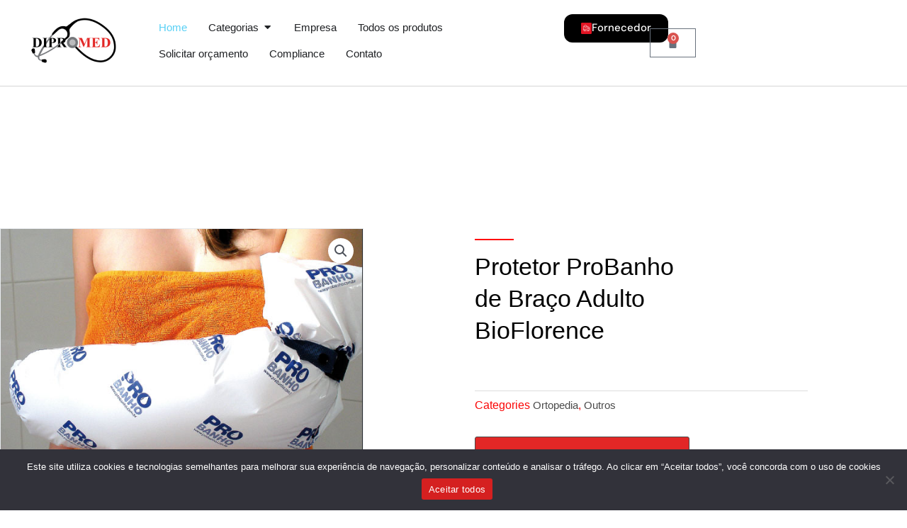

--- FILE ---
content_type: text/html; charset=UTF-8
request_url: https://dipromed.com.br/produto/protetor-ortopedico-de-braco-adulto-probanho-bioflorence/
body_size: 21600
content:
<!DOCTYPE html><html lang="pt-BR"><head><meta charset="UTF-8"><meta name="viewport" content="width=device-width, initial-scale=1"><link rel="profile" href="https://gmpg.org/xfn/11"><meta name='robots' content='index, follow, max-image-preview:large, max-snippet:-1, max-video-preview:-1' /> <script>window._wca = window._wca || [];</script> <title>Protetor ProBanho de Braço Adulto BioFlorence - Dipromed</title><meta name="description" content="A Dipromed oferece Protetor ProBanho de Braço Adulto BioFlorence com o melhor preço e entrega especializada. Venha conhecer as nossas promoções e adquirir os melhores produtos." /><link rel="canonical" href="https://dipromed.com.br/produto/protetor-ortopedico-de-braco-adulto-probanho-bioflorence/" /><meta property="og:locale" content="pt_BR" /><meta property="og:type" content="article" /><meta property="og:title" content="Protetor ProBanho de Braço Adulto BioFlorence - Dipromed" /><meta property="og:description" content="A Dipromed oferece Protetor ProBanho de Braço Adulto BioFlorence com o melhor preço e entrega especializada. Venha conhecer as nossas promoções e adquirir os melhores produtos." /><meta property="og:url" content="https://dipromed.com.br/produto/protetor-ortopedico-de-braco-adulto-probanho-bioflorence/" /><meta property="og:site_name" content="Dipromed" /><meta property="article:modified_time" content="2023-03-20T17:05:31+00:00" /><meta property="og:image" content="https://dipromed.com.br/wp-content/uploads/2023/03/2.png" /><meta property="og:image:width" content="597" /><meta property="og:image:height" content="490" /><meta property="og:image:type" content="image/png" /><meta name="twitter:card" content="summary_large_image" /><meta name="twitter:label1" content="Est. tempo de leitura" /><meta name="twitter:data1" content="1 minuto" /> <script type="application/ld+json" class="yoast-schema-graph">{"@context":"https://schema.org","@graph":[{"@type":"WebPage","@id":"https://dipromed.com.br/produto/protetor-ortopedico-de-braco-adulto-probanho-bioflorence/","url":"https://dipromed.com.br/produto/protetor-ortopedico-de-braco-adulto-probanho-bioflorence/","name":"Protetor ProBanho de Braço Adulto BioFlorence - Dipromed","isPartOf":{"@id":"https://dipromed.com.br/#website"},"primaryImageOfPage":{"@id":"https://dipromed.com.br/produto/protetor-ortopedico-de-braco-adulto-probanho-bioflorence/#primaryimage"},"image":{"@id":"https://dipromed.com.br/produto/protetor-ortopedico-de-braco-adulto-probanho-bioflorence/#primaryimage"},"thumbnailUrl":"https://dipromed.com.br/wp-content/uploads/2023/03/2.png","datePublished":"2023-03-20T16:41:21+00:00","dateModified":"2023-03-20T17:05:31+00:00","description":"A Dipromed oferece Protetor ProBanho de Braço Adulto BioFlorence com o melhor preço e entrega especializada. Venha conhecer as nossas promoções e adquirir os melhores produtos.","breadcrumb":{"@id":"https://dipromed.com.br/produto/protetor-ortopedico-de-braco-adulto-probanho-bioflorence/#breadcrumb"},"inLanguage":"pt-BR","potentialAction":[{"@type":"ReadAction","target":["https://dipromed.com.br/produto/protetor-ortopedico-de-braco-adulto-probanho-bioflorence/"]}]},{"@type":"ImageObject","inLanguage":"pt-BR","@id":"https://dipromed.com.br/produto/protetor-ortopedico-de-braco-adulto-probanho-bioflorence/#primaryimage","url":"https://dipromed.com.br/wp-content/uploads/2023/03/2.png","contentUrl":"https://dipromed.com.br/wp-content/uploads/2023/03/2.png","width":597,"height":490},{"@type":"BreadcrumbList","@id":"https://dipromed.com.br/produto/protetor-ortopedico-de-braco-adulto-probanho-bioflorence/#breadcrumb","itemListElement":[{"@type":"ListItem","position":1,"name":"Início","item":"https://dipromed.com.br/"},{"@type":"ListItem","position":2,"name":"Catálogo","item":"https://dipromed.com.br/catalogo/"},{"@type":"ListItem","position":3,"name":"Protetor ProBanho de Braço Adulto BioFlorence"}]},{"@type":"WebSite","@id":"https://dipromed.com.br/#website","url":"https://dipromed.com.br/","name":"Dipromed","description":"Distribuidora de Material hospitalar","potentialAction":[{"@type":"SearchAction","target":{"@type":"EntryPoint","urlTemplate":"https://dipromed.com.br/?s={search_term_string}"},"query-input":{"@type":"PropertyValueSpecification","valueRequired":true,"valueName":"search_term_string"}}],"inLanguage":"pt-BR"}]}</script> <link rel='dns-prefetch' href='//stats.wp.com' /><link rel="alternate" type="application/rss+xml" title="Feed para Dipromed &raquo;" href="https://dipromed.com.br/feed/" /><link rel="alternate" type="application/rss+xml" title="Feed de comentários para Dipromed &raquo;" href="https://dipromed.com.br/comments/feed/" /><link rel="alternate" title="oEmbed (JSON)" type="application/json+oembed" href="https://dipromed.com.br/wp-json/oembed/1.0/embed?url=https%3A%2F%2Fdipromed.com.br%2Fproduto%2Fprotetor-ortopedico-de-braco-adulto-probanho-bioflorence%2F" /><link rel="alternate" title="oEmbed (XML)" type="text/xml+oembed" href="https://dipromed.com.br/wp-json/oembed/1.0/embed?url=https%3A%2F%2Fdipromed.com.br%2Fproduto%2Fprotetor-ortopedico-de-braco-adulto-probanho-bioflorence%2F&#038;format=xml" /><link data-optimized="2" rel="stylesheet" href="https://dipromed.com.br/wp-content/litespeed/css/3e69d8b30cb05c73e3e94b83de201b6f.css?ver=d39f8" /> <script src="https://dipromed.com.br/wp-content/themes/astra/assets/js/minified/flexibility.min.js" id="astra-flexibility-js"></script> <script id="astra-flexibility-js-after">typeof flexibility !== "undefined" && flexibility(document.documentElement);
//# sourceURL=astra-flexibility-js-after</script> <script src="https://dipromed.com.br/wp-includes/js/jquery/jquery.min.js" id="jquery-core-js"></script> <script src="https://dipromed.com.br/wp-includes/js/jquery/jquery-migrate.min.js" id="jquery-migrate-js"></script> <script id="jquery-js-after">function optimocha_getCookie(name) {
						var v = document.cookie.match("(^|;) ?" + name + "=([^;]*)(;|$)");
						return v ? v[2] : null;
					}

					function optimocha_check_wc_cart_script() {
					var cart_src = "https://dipromed.com.br/wp-content/plugins/woocommerce/assets/js/frontend/cart-fragments.min.js";
					var script_id = "optimocha_loaded_wc_cart_fragments";

						if( document.getElementById(script_id) !== null ) {
							return false;
						}

						if( optimocha_getCookie("woocommerce_cart_hash") ) {
							var script = document.createElement("script");
							script.id = script_id;
							script.src = cart_src;
							script.async = true;
							document.head.appendChild(script);
						}
					}

					optimocha_check_wc_cart_script();
					document.addEventListener("click", function(){setTimeout(optimocha_check_wc_cart_script,1000);});
					
//# sourceURL=jquery-js-after</script> <script src="https://dipromed.com.br/wp-includes/js/imagesloaded.min.js" id="imagesLoaded-js"></script> <script id="cookie-notice-front-js-before">var cnArgs = {"ajaxUrl":"https:\/\/dipromed.com.br\/wp-admin\/admin-ajax.php","nonce":"70f9d403cf","hideEffect":"fade","position":"bottom","onScroll":false,"onScrollOffset":100,"onClick":false,"cookieName":"cookie_notice_accepted","cookieTime":2592000,"cookieTimeRejected":2592000,"globalCookie":false,"redirection":false,"cache":true,"revokeCookies":false,"revokeCookiesOpt":"automatic"};

//# sourceURL=cookie-notice-front-js-before</script> <script src="https://dipromed.com.br/wp-content/plugins/cookie-notice/js/front.min.js" id="cookie-notice-front-js"></script> <script src="https://dipromed.com.br/wp-content/plugins/woocommerce/assets/js/jquery-blockui/jquery.blockUI.min.js" id="wc-jquery-blockui-js" defer data-wp-strategy="defer"></script> <script id="wc-add-to-cart-js-extra">var wc_add_to_cart_params = {"ajax_url":"/wp-admin/admin-ajax.php","wc_ajax_url":"/?wc-ajax=%%endpoint%%","i18n_view_cart":"Ver carrinho","cart_url":"https://dipromed.com.br/carrinho/","is_cart":"","cart_redirect_after_add":"no"};
//# sourceURL=wc-add-to-cart-js-extra</script> <script src="https://dipromed.com.br/wp-content/plugins/woocommerce/assets/js/frontend/add-to-cart.min.js" id="wc-add-to-cart-js" defer data-wp-strategy="defer"></script> <script src="https://dipromed.com.br/wp-content/plugins/woocommerce/assets/js/zoom/jquery.zoom.min.js" id="wc-zoom-js" defer data-wp-strategy="defer"></script> <script src="https://dipromed.com.br/wp-content/plugins/woocommerce/assets/js/flexslider/jquery.flexslider.min.js" id="wc-flexslider-js" defer data-wp-strategy="defer"></script> <script src="https://dipromed.com.br/wp-content/plugins/woocommerce/assets/js/photoswipe/photoswipe.min.js" id="wc-photoswipe-js" defer data-wp-strategy="defer"></script> <script src="https://dipromed.com.br/wp-content/plugins/woocommerce/assets/js/photoswipe/photoswipe-ui-default.min.js" id="wc-photoswipe-ui-default-js" defer data-wp-strategy="defer"></script> <script id="wc-single-product-js-extra">var wc_single_product_params = {"i18n_required_rating_text":"Selecione uma classifica\u00e7\u00e3o","i18n_rating_options":["1 de 5 estrelas","2 de 5 estrelas","3 de 5 estrelas","4 de 5 estrelas","5 de 5 estrelas"],"i18n_product_gallery_trigger_text":"Ver galeria de imagens em tela cheia","review_rating_required":"yes","flexslider":{"rtl":false,"animation":"slide","smoothHeight":true,"directionNav":false,"controlNav":"thumbnails","slideshow":false,"animationSpeed":500,"animationLoop":false,"allowOneSlide":false},"zoom_enabled":"1","zoom_options":[],"photoswipe_enabled":"1","photoswipe_options":{"shareEl":false,"closeOnScroll":false,"history":false,"hideAnimationDuration":0,"showAnimationDuration":0},"flexslider_enabled":"1"};
//# sourceURL=wc-single-product-js-extra</script> <script src="https://dipromed.com.br/wp-content/plugins/woocommerce/assets/js/frontend/single-product.min.js" id="wc-single-product-js" defer data-wp-strategy="defer"></script> <script src="https://dipromed.com.br/wp-content/plugins/woocommerce/assets/js/js-cookie/js.cookie.min.js" id="wc-js-cookie-js" defer data-wp-strategy="defer"></script> <script id="woocommerce-js-extra">var woocommerce_params = {"ajax_url":"/wp-admin/admin-ajax.php","wc_ajax_url":"/?wc-ajax=%%endpoint%%","i18n_password_show":"Mostrar senha","i18n_password_hide":"Ocultar senha"};
//# sourceURL=woocommerce-js-extra</script> <script src="https://dipromed.com.br/wp-content/plugins/woocommerce/assets/js/frontend/woocommerce.min.js" id="woocommerce-js" defer data-wp-strategy="defer"></script> <script src="https://stats.wp.com/s-202604.js" id="woocommerce-analytics-js" defer data-wp-strategy="defer"></script> <script src="https://dipromed.com.br/wp-content/plugins/happy-elementor-addons/assets/vendor/dom-purify/purify.min.js" id="dom-purify-js"></script> <link rel="https://api.w.org/" href="https://dipromed.com.br/wp-json/" /><link rel="alternate" title="JSON" type="application/json" href="https://dipromed.com.br/wp-json/wp/v2/product/2324" /><link rel="EditURI" type="application/rsd+xml" title="RSD" href="https://dipromed.com.br/xmlrpc.php?rsd" /><meta name="generator" content="WordPress 6.9" /><meta name="generator" content="WooCommerce 10.4.3" /><link rel='shortlink' href='https://dipromed.com.br/?p=2324' />
<noscript><style>.woocommerce-product-gallery{ opacity: 1 !important; }</style></noscript><meta name="generator" content="Elementor 3.34.1; features: additional_custom_breakpoints; settings: css_print_method-external, google_font-enabled, font_display-auto">
 <script>(function(w,d,s,l,i){w[l]=w[l]||[];w[l].push({'gtm.start':
new Date().getTime(),event:'gtm.js'});var f=d.getElementsByTagName(s)[0],
j=d.createElement(s),dl=l!='dataLayer'?'&l='+l:'';j.async=true;j.src=
'https://www.googletagmanager.com/gtm.js?id='+i+dl;f.parentNode.insertBefore(j,f);
})(window,document,'script','dataLayer','GTM-T7H8XGTC');</script> <meta name="adopt-website-id" content="cd15f9c0-bd64-4658-9b8b-9b766db94054" /> <script src="//tag.goadopt.io/injector.js?website_code=cd15f9c0-bd64-4658-9b8b-9b766db94054" 
class="adopt-injector"></script>  <script async src="https://www.googletagmanager.com/gtag/js?id=G-DHTC9PL40J"></script> <script>window.dataLayer = window.dataLayer || [];
  function gtag(){dataLayer.push(arguments);}
  gtag('js', new Date());

  gtag('config', 'G-DHTC9PL40J');</script> <meta name="google-site-verification" content="GOvQhxjt8ZWqMUZoy-5E0g1hjD1ixoqfoeW02jTtCHg" /><link rel="icon" href="https://dipromed.com.br/wp-content/uploads/2022/08/cropped-distribuidor-produtos-saude-32x32.png" sizes="32x32" /><link rel="icon" href="https://dipromed.com.br/wp-content/uploads/2022/08/cropped-distribuidor-produtos-saude-192x192.png" sizes="192x192" /><link rel="apple-touch-icon" href="https://dipromed.com.br/wp-content/uploads/2022/08/cropped-distribuidor-produtos-saude-180x180.png" /><meta name="msapplication-TileImage" content="https://dipromed.com.br/wp-content/uploads/2022/08/cropped-distribuidor-produtos-saude-270x270.png" /></head><body  class="wp-singular product-template-default single single-product postid-2324 wp-embed-responsive wp-theme-astra theme-astra cookies-not-set woocommerce woocommerce-page woocommerce-no-js ast-desktop ast-page-builder-template ast-no-sidebar astra-4.12.0 ast-header-custom-item-inside ast-blog-single-style-1 ast-custom-post-type ast-single-post ast-inherit-site-logo-transparent elementor-page-3216 ast-normal-title-enabled elementor-default elementor-template-full-width elementor-kit-80"><a
class="skip-link screen-reader-text"
href="#content">
Ir para o conteúdo</a><div
class="hfeed site" id="page"><div data-elementor-type="header" data-elementor-id="3559" class="elementor elementor-3559 elementor-location-header" data-elementor-settings="{&quot;ha_cmc_init_switcher&quot;:&quot;no&quot;}" data-elementor-post-type="elementor_library"><div class="elementor-element elementor-element-efc9126 elementor-hidden-mobile e-con-full e-flex e-con e-parent" data-id="efc9126" data-element_type="container" data-settings="{&quot;jet_parallax_layout_list&quot;:[],&quot;_ha_eqh_enable&quot;:false}"><div class="elementor-element elementor-element-ea707f2 e-con-full e-flex e-con e-child" data-id="ea707f2" data-element_type="container" data-settings="{&quot;jet_parallax_layout_list&quot;:[],&quot;_ha_eqh_enable&quot;:false}"><div class="elementor-element elementor-element-0238f64 elementor-widget__width-auto elementor-widget elementor-widget-image" data-id="0238f64" data-element_type="widget" data-widget_type="image.default"><div class="elementor-widget-container">
<a href="https://dipromed.com.br">
<img width="141" height="81" src="https://dipromed.com.br/wp-content/uploads/2024/10/image-21.png" class="attachment-large size-large wp-image-3239" alt="" />								</a></div></div></div><div class="elementor-element elementor-element-b7591f6 e-con-full e-flex e-con e-child" data-id="b7591f6" data-element_type="container" data-settings="{&quot;jet_parallax_layout_list&quot;:[],&quot;_ha_eqh_enable&quot;:false}"><div class="elementor-element elementor-element-18c8784 e-full_width e-n-menu-layout-horizontal e-n-menu-tablet elementor-widget elementor-widget-n-menu" data-id="18c8784" data-element_type="widget" data-settings="{&quot;menu_items&quot;:[{&quot;item_title&quot;:&quot;Home&quot;,&quot;_id&quot;:&quot;296cce4&quot;,&quot;item_link&quot;:{&quot;url&quot;:&quot;https:\/\/dipromed.com.br\/&quot;,&quot;is_external&quot;:&quot;&quot;,&quot;nofollow&quot;:&quot;&quot;,&quot;custom_attributes&quot;:&quot;&quot;},&quot;item_dropdown_content&quot;:&quot;no&quot;,&quot;item_icon&quot;:{&quot;value&quot;:&quot;&quot;,&quot;library&quot;:&quot;&quot;},&quot;item_icon_active&quot;:null,&quot;element_id&quot;:&quot;&quot;},{&quot;item_title&quot;:&quot;Categorias&quot;,&quot;item_dropdown_content&quot;:&quot;yes&quot;,&quot;_id&quot;:&quot;fc66b46&quot;,&quot;item_link&quot;:{&quot;url&quot;:&quot;&quot;,&quot;is_external&quot;:&quot;&quot;,&quot;nofollow&quot;:&quot;&quot;,&quot;custom_attributes&quot;:&quot;&quot;},&quot;item_icon&quot;:{&quot;value&quot;:&quot;&quot;,&quot;library&quot;:&quot;&quot;},&quot;item_icon_active&quot;:null,&quot;element_id&quot;:&quot;&quot;},{&quot;item_title&quot;:&quot;Empresa&quot;,&quot;_id&quot;:&quot;2c5776e&quot;,&quot;item_link&quot;:{&quot;url&quot;:&quot;https:\/\/dipromed.com.br\/empresa\/&quot;,&quot;is_external&quot;:&quot;&quot;,&quot;nofollow&quot;:&quot;&quot;,&quot;custom_attributes&quot;:&quot;&quot;},&quot;item_dropdown_content&quot;:&quot;no&quot;,&quot;item_icon&quot;:{&quot;value&quot;:&quot;&quot;,&quot;library&quot;:&quot;&quot;},&quot;item_icon_active&quot;:null,&quot;element_id&quot;:&quot;&quot;},{&quot;item_title&quot;:&quot;Todos os produtos&quot;,&quot;_id&quot;:&quot;39cfd1d&quot;,&quot;item_link&quot;:{&quot;url&quot;:&quot;https:\/\/dipromed.com.br\/produtosdipromed\/&quot;,&quot;is_external&quot;:&quot;&quot;,&quot;nofollow&quot;:&quot;&quot;,&quot;custom_attributes&quot;:&quot;&quot;},&quot;item_dropdown_content&quot;:&quot;no&quot;,&quot;item_icon&quot;:{&quot;value&quot;:&quot;&quot;,&quot;library&quot;:&quot;&quot;},&quot;item_icon_active&quot;:null,&quot;element_id&quot;:&quot;&quot;},{&quot;item_title&quot;:&quot;Solicitar or\u00e7amento&quot;,&quot;item_link&quot;:{&quot;url&quot;:&quot;https:\/\/dipromed.com.br\/produtosdipromed\/&quot;,&quot;is_external&quot;:&quot;&quot;,&quot;nofollow&quot;:&quot;&quot;,&quot;custom_attributes&quot;:&quot;&quot;},&quot;_id&quot;:&quot;c49e46f&quot;,&quot;item_dropdown_content&quot;:&quot;no&quot;,&quot;item_icon&quot;:{&quot;value&quot;:&quot;&quot;,&quot;library&quot;:&quot;&quot;},&quot;item_icon_active&quot;:null,&quot;element_id&quot;:&quot;&quot;},{&quot;item_title&quot;:&quot;Compliance&quot;,&quot;_id&quot;:&quot;e014b71&quot;,&quot;item_link&quot;:{&quot;url&quot;:&quot;https:\/\/dipromed.com.br\/wp-content\/uploads\/2022\/09\/compliance-2021.pdf&quot;,&quot;is_external&quot;:&quot;&quot;,&quot;nofollow&quot;:&quot;&quot;,&quot;custom_attributes&quot;:&quot;&quot;},&quot;item_dropdown_content&quot;:&quot;no&quot;,&quot;item_icon&quot;:{&quot;value&quot;:&quot;&quot;,&quot;library&quot;:&quot;&quot;},&quot;item_icon_active&quot;:null,&quot;element_id&quot;:&quot;&quot;},{&quot;item_title&quot;:&quot;Contato&quot;,&quot;_id&quot;:&quot;270f305&quot;,&quot;item_link&quot;:{&quot;url&quot;:&quot;https:\/\/dipromed.com.br\/contato\/&quot;,&quot;is_external&quot;:&quot;&quot;,&quot;nofollow&quot;:&quot;&quot;,&quot;custom_attributes&quot;:&quot;&quot;},&quot;item_dropdown_content&quot;:&quot;no&quot;,&quot;item_icon&quot;:{&quot;value&quot;:&quot;&quot;,&quot;library&quot;:&quot;&quot;},&quot;item_icon_active&quot;:null,&quot;element_id&quot;:&quot;&quot;}],&quot;open_animation&quot;:&quot;fadeIn&quot;,&quot;content_width&quot;:&quot;full_width&quot;,&quot;item_layout&quot;:&quot;horizontal&quot;,&quot;open_on&quot;:&quot;hover&quot;,&quot;horizontal_scroll&quot;:&quot;disable&quot;,&quot;breakpoint_selector&quot;:&quot;tablet&quot;,&quot;menu_item_title_distance_from_content&quot;:{&quot;unit&quot;:&quot;px&quot;,&quot;size&quot;:0,&quot;sizes&quot;:[]},&quot;menu_item_title_distance_from_content_tablet&quot;:{&quot;unit&quot;:&quot;px&quot;,&quot;size&quot;:&quot;&quot;,&quot;sizes&quot;:[]},&quot;menu_item_title_distance_from_content_mobile&quot;:{&quot;unit&quot;:&quot;px&quot;,&quot;size&quot;:&quot;&quot;,&quot;sizes&quot;:[]}}" data-widget_type="mega-menu.default"><div class="elementor-widget-container"><nav class="e-n-menu" data-widget-number="259" aria-label="Menu">
<button class="e-n-menu-toggle" id="menu-toggle-259" aria-haspopup="true" aria-expanded="false" aria-controls="menubar-259" aria-label="Menu Toggle">
<span class="e-n-menu-toggle-icon e-open">
<i class="eicon-menu-bar"></i>			</span>
<span class="e-n-menu-toggle-icon e-close">
<i class="eicon-close"></i>			</span>
</button><div class="e-n-menu-wrapper" id="menubar-259" aria-labelledby="menu-toggle-259"><ul class="e-n-menu-heading"><li class="e-n-menu-item"><div id="e-n-menu-title-2591" class="e-n-menu-title e-current">
<a class="e-n-menu-title-container e-focus e-link" href="https://dipromed.com.br/" aria-current="page">												<span class="e-n-menu-title-text">
Home						</span>
</a></div></li><li class="e-n-menu-item"><div id="e-n-menu-title-2592" class="e-n-menu-title"><div class="e-n-menu-title-container">												<span class="e-n-menu-title-text">
Categorias						</span></div>											<button id="e-n-menu-dropdown-icon-2592" class="e-n-menu-dropdown-icon e-focus" data-tab-index="2" aria-haspopup="true" aria-expanded="false" aria-controls="e-n-menu-content-2592" >
<span class="e-n-menu-dropdown-icon-opened">
<i aria-hidden="true" class="fas fa-caret-up"></i>								<span class="elementor-screen-only">Close Categorias</span>
</span>
<span class="e-n-menu-dropdown-icon-closed">
<i aria-hidden="true" class="fas fa-caret-down"></i>								<span class="elementor-screen-only">Open Categorias</span>
</span>
</button></div><div class="e-n-menu-content"><div id="e-n-menu-content-2592" data-tab-index="2" aria-labelledby="e-n-menu-dropdown-icon-2592" class="elementor-element elementor-element-260ce9f e-con-full e-flex e-con e-child" data-id="260ce9f" data-element_type="container" data-settings="{&quot;jet_parallax_layout_list&quot;:[],&quot;_ha_eqh_enable&quot;:false}"><div class="elementor-element elementor-element-0c17977 e-con-full e-flex e-con e-child" data-id="0c17977" data-element_type="container" data-settings="{&quot;jet_parallax_layout_list&quot;:[],&quot;_ha_eqh_enable&quot;:false}"><div class="elementor-element elementor-element-3bc140f elementor-position-left elementor-vertical-align-middle elementor-widget elementor-widget-image-box" data-id="3bc140f" data-element_type="widget" data-widget_type="image-box.default"><div class="elementor-widget-container"><div class="elementor-image-box-wrapper"><figure class="elementor-image-box-img"><a href="https://dipromed.com.br/categoria-produto/luvas/" tabindex="-1"><img width="52" height="50" src="https://dipromed.com.br/wp-content/uploads/2024/12/7-copiar.webp" class="attachment-full size-full wp-image-3582" alt="" /></a></figure><div class="elementor-image-box-content"><h3 class="elementor-image-box-title"><a href="https://dipromed.com.br/categoria-produto/luvas/">Luvas</a></h3></div></div></div></div><div class="elementor-element elementor-element-d16230d elementor-position-left elementor-vertical-align-middle elementor-widget elementor-widget-image-box" data-id="d16230d" data-element_type="widget" data-widget_type="image-box.default"><div class="elementor-widget-container"><div class="elementor-image-box-wrapper"><figure class="elementor-image-box-img"><a href="https://dipromed.com.br/categoria-produto/agulhas/" tabindex="-1"><img width="52" height="50" src="https://dipromed.com.br/wp-content/uploads/2024/12/1-copiar.webp" class="attachment-full size-full wp-image-3576" alt="" /></a></figure><div class="elementor-image-box-content"><h3 class="elementor-image-box-title"><a href="https://dipromed.com.br/categoria-produto/agulhas/">Agulhas</a></h3></div></div></div></div><div class="elementor-element elementor-element-bb4d467 elementor-position-left elementor-vertical-align-middle elementor-widget elementor-widget-image-box" data-id="bb4d467" data-element_type="widget" data-widget_type="image-box.default"><div class="elementor-widget-container"><div class="elementor-image-box-wrapper"><figure class="elementor-image-box-img"><a href="https://dipromed.com.br/categoria-produto/aparelhos/" tabindex="-1"><img loading="lazy" width="52" height="50" src="https://dipromed.com.br/wp-content/uploads/2024/12/Sem-Titulo-3.webp" class="attachment-full size-full wp-image-3765" alt="" /></a></figure><div class="elementor-image-box-content"><h3 class="elementor-image-box-title"><a href="https://dipromed.com.br/categoria-produto/aparelhos/">Aparelhos</a></h3></div></div></div></div><div class="elementor-element elementor-element-c37d29e elementor-position-left elementor-vertical-align-middle elementor-widget elementor-widget-image-box" data-id="c37d29e" data-element_type="widget" data-widget_type="image-box.default"><div class="elementor-widget-container"><div class="elementor-image-box-wrapper"><figure class="elementor-image-box-img"><a href="https://dipromed.com.br/categoria-produto/coletores/" tabindex="-1"><img loading="lazy" width="52" height="50" src="https://dipromed.com.br/wp-content/uploads/2024/12/2-copiar.webp" class="attachment-full size-full wp-image-3577" alt="" /></a></figure><div class="elementor-image-box-content"><h3 class="elementor-image-box-title"><a href="https://dipromed.com.br/categoria-produto/coletores/">Coletores</a></h3></div></div></div></div><div class="elementor-element elementor-element-6c61d71 elementor-position-left elementor-vertical-align-middle elementor-widget elementor-widget-image-box" data-id="6c61d71" data-element_type="widget" data-widget_type="image-box.default"><div class="elementor-widget-container"><div class="elementor-image-box-wrapper"><figure class="elementor-image-box-img"><a href="https://dipromed.com.br/categoria-produto/colostomia/" tabindex="-1"><img loading="lazy" width="52" height="51" src="https://dipromed.com.br/wp-content/uploads/2024/12/3-copiar.webp" class="attachment-full size-full wp-image-3578" alt="" /></a></figure><div class="elementor-image-box-content"><h3 class="elementor-image-box-title"><a href="https://dipromed.com.br/categoria-produto/colostomia/">Colostomia</a></h3></div></div></div></div><div class="elementor-element elementor-element-f8cf589 elementor-position-left elementor-vertical-align-middle elementor-widget elementor-widget-image-box" data-id="f8cf589" data-element_type="widget" data-widget_type="image-box.default"><div class="elementor-widget-container"><div class="elementor-image-box-wrapper"><figure class="elementor-image-box-img"><a href="https://dipromed.com.br/categoria-produto/compressas/" tabindex="-1"><img loading="lazy" width="52" height="50" src="https://dipromed.com.br/wp-content/uploads/2024/12/10-copiar.webp" class="attachment-full size-full wp-image-3585" alt="" /></a></figure><div class="elementor-image-box-content"><h3 class="elementor-image-box-title"><a href="https://dipromed.com.br/categoria-produto/compressas/">Compressas</a></h3></div></div></div></div><div class="elementor-element elementor-element-8641a59 elementor-position-left elementor-vertical-align-middle elementor-widget elementor-widget-image-box" data-id="8641a59" data-element_type="widget" data-widget_type="image-box.default"><div class="elementor-widget-container"><div class="elementor-image-box-wrapper"><figure class="elementor-image-box-img"><a href="https://dipromed.com.br/categoria-produto/curativos/" tabindex="-1"><img loading="lazy" width="52" height="50" src="https://dipromed.com.br/wp-content/uploads/2024/12/4-copiar.webp" class="attachment-full size-full wp-image-3579" alt="" /></a></figure><div class="elementor-image-box-content"><h3 class="elementor-image-box-title"><a href="https://dipromed.com.br/categoria-produto/curativos/">Curativos</a></h3></div></div></div></div><div class="elementor-element elementor-element-44053cd elementor-position-left elementor-vertical-align-middle elementor-widget elementor-widget-image-box" data-id="44053cd" data-element_type="widget" data-widget_type="image-box.default"><div class="elementor-widget-container"><div class="elementor-image-box-wrapper"><figure class="elementor-image-box-img"><a href="https://dipromed.com.br/categoria-produto/eletrodos/" tabindex="-1"><img loading="lazy" width="52" height="50" src="https://dipromed.com.br/wp-content/uploads/2024/12/5-copiar.webp" class="attachment-full size-full wp-image-3580" alt="" /></a></figure><div class="elementor-image-box-content"><h3 class="elementor-image-box-title"><a href="https://dipromed.com.br/categoria-produto/eletrodos/">Eletrodos</a></h3></div></div></div></div><div class="elementor-element elementor-element-57d4725 elementor-position-left elementor-vertical-align-middle elementor-widget elementor-widget-image-box" data-id="57d4725" data-element_type="widget" data-widget_type="image-box.default"><div class="elementor-widget-container"><div class="elementor-image-box-wrapper"><figure class="elementor-image-box-img"><a href="https://dipromed.com.br/categoria-produto/especulos/" tabindex="-1"><img loading="lazy" width="52" height="51" src="https://dipromed.com.br/wp-content/uploads/2024/12/6-copiar.webp" class="attachment-full size-full wp-image-3581" alt="" /></a></figure><div class="elementor-image-box-content"><h3 class="elementor-image-box-title"><a href="https://dipromed.com.br/categoria-produto/especulos/">Espéculos</a></h3></div></div></div></div></div><div class="elementor-element elementor-element-798dd06 e-con-full e-flex e-con e-child" data-id="798dd06" data-element_type="container" data-settings="{&quot;jet_parallax_layout_list&quot;:[],&quot;_ha_eqh_enable&quot;:false}"><div class="elementor-element elementor-element-4d7e1cb elementor-position-left elementor-vertical-align-middle elementor-widget elementor-widget-image-box" data-id="4d7e1cb" data-element_type="widget" data-widget_type="image-box.default"><div class="elementor-widget-container"><div class="elementor-image-box-wrapper"><figure class="elementor-image-box-img"><a href="https://dipromed.com.br/categoria-produto/mascaras/" tabindex="-1"><img loading="lazy" width="52" height="50" src="https://dipromed.com.br/wp-content/uploads/2024/12/8-copiar.webp" class="attachment-full size-full wp-image-3583" alt="" /></a></figure><div class="elementor-image-box-content"><h3 class="elementor-image-box-title"><a href="https://dipromed.com.br/categoria-produto/mascaras/">Máscaras</a></h3></div></div></div></div><div class="elementor-element elementor-element-2c67e20 elementor-position-left elementor-vertical-align-middle elementor-widget elementor-widget-image-box" data-id="2c67e20" data-element_type="widget" data-widget_type="image-box.default"><div class="elementor-widget-container"><div class="elementor-image-box-wrapper"><figure class="elementor-image-box-img"><a href="https://dipromed.com.br/categoria-produto/seringas/" tabindex="-1"><img loading="lazy" width="52" height="51" src="https://dipromed.com.br/wp-content/uploads/2024/12/9-copiar.webp" class="attachment-full size-full wp-image-3584" alt="" /></a></figure><div class="elementor-image-box-content"><h3 class="elementor-image-box-title"><a href="https://dipromed.com.br/categoria-produto/seringas/">Seringas</a></h3></div></div></div></div><div class="elementor-element elementor-element-5732fc6 elementor-position-left elementor-vertical-align-middle elementor-widget elementor-widget-image-box" data-id="5732fc6" data-element_type="widget" data-widget_type="image-box.default"><div class="elementor-widget-container"><div class="elementor-image-box-wrapper"><figure class="elementor-image-box-img"><a href="https://dipromed.com.br/categoria-produto/outros/" tabindex="-1"><img loading="lazy" width="52" height="50" src="https://dipromed.com.br/wp-content/uploads/2024/12/Sem-Titulo-4.webp" class="attachment-full size-full wp-image-3767" alt="" /></a></figure><div class="elementor-image-box-content"><h3 class="elementor-image-box-title"><a href="https://dipromed.com.br/categoria-produto/outros/">Outros</a></h3></div></div></div></div><div class="elementor-element elementor-element-fc52c0e elementor-position-left elementor-vertical-align-middle elementor-widget elementor-widget-image-box" data-id="fc52c0e" data-element_type="widget" data-widget_type="image-box.default"><div class="elementor-widget-container"><div class="elementor-image-box-wrapper"><figure class="elementor-image-box-img"><a href="https://dipromed.com.br/categoria-produto/destaques/" tabindex="-1"><img loading="lazy" width="52" height="50" src="https://dipromed.com.br/wp-content/uploads/2024/12/Sem-Titulo-5.webp" class="attachment-full size-full wp-image-3768" alt="" /></a></figure><div class="elementor-image-box-content"><h3 class="elementor-image-box-title"><a href="https://dipromed.com.br/categoria-produto/destaques/">Destaques</a></h3></div></div></div></div><div class="elementor-element elementor-element-e6ad53f elementor-position-left elementor-vertical-align-middle elementor-widget elementor-widget-image-box" data-id="e6ad53f" data-element_type="widget" data-widget_type="image-box.default"><div class="elementor-widget-container"><div class="elementor-image-box-wrapper"><figure class="elementor-image-box-img"><a href="https://dipromed.com.br/categoria-produto/mais-procurados/" tabindex="-1"><img loading="lazy" width="52" height="50" src="https://dipromed.com.br/wp-content/uploads/2024/12/Sem-Titulo-6.webp" class="attachment-full size-full wp-image-3769" alt="" /></a></figure><div class="elementor-image-box-content"><h3 class="elementor-image-box-title"><a href="https://dipromed.com.br/categoria-produto/mais-procurados/">Mais procurados</a></h3></div></div></div></div><div class="elementor-element elementor-element-596dd20 elementor-position-left elementor-vertical-align-middle elementor-widget elementor-widget-image-box" data-id="596dd20" data-element_type="widget" data-widget_type="image-box.default"><div class="elementor-widget-container"><div class="elementor-image-box-wrapper"><figure class="elementor-image-box-img"><a href="https://dipromed.com.br/categoria-produto/cirurgias/" tabindex="-1"><img loading="lazy" width="52" height="50" src="https://dipromed.com.br/wp-content/uploads/2024/12/Sem-Titulo-7.webp" class="attachment-full size-full wp-image-3770" alt="" /></a></figure><div class="elementor-image-box-content"><h3 class="elementor-image-box-title"><a href="https://dipromed.com.br/categoria-produto/cirurgias/">Cirurgias</a></h3></div></div></div></div><div class="elementor-element elementor-element-db87ec1 elementor-position-left elementor-vertical-align-middle elementor-widget elementor-widget-image-box" data-id="db87ec1" data-element_type="widget" data-widget_type="image-box.default"><div class="elementor-widget-container"><div class="elementor-image-box-wrapper"><figure class="elementor-image-box-img"><a href="https://dipromed.com.br/categoria-produto/ginecologia/" tabindex="-1"><img loading="lazy" width="52" height="51" src="https://dipromed.com.br/wp-content/uploads/2024/12/6-copiar.webp" class="attachment-full size-full wp-image-3581" alt="" /></a></figure><div class="elementor-image-box-content"><h3 class="elementor-image-box-title"><a href="https://dipromed.com.br/categoria-produto/ginecologia/">Ginecologia</a></h3></div></div></div></div><div class="elementor-element elementor-element-3a09733 elementor-position-left elementor-vertical-align-middle elementor-widget elementor-widget-image-box" data-id="3a09733" data-element_type="widget" data-widget_type="image-box.default"><div class="elementor-widget-container"><div class="elementor-image-box-wrapper"><figure class="elementor-image-box-img"><a href="https://dipromed.com.br/categoria-produto/hospitalar/" tabindex="-1"><img loading="lazy" width="52" height="50" src="https://dipromed.com.br/wp-content/uploads/2024/12/Sem-Titulo-8.webp" class="attachment-full size-full wp-image-3772" alt="" /></a></figure><div class="elementor-image-box-content"><h3 class="elementor-image-box-title"><a href="https://dipromed.com.br/categoria-produto/hospitalar/">Hospitalar</a></h3></div></div></div></div><div class="elementor-element elementor-element-524b281 elementor-position-left elementor-vertical-align-middle elementor-widget elementor-widget-image-box" data-id="524b281" data-element_type="widget" data-widget_type="image-box.default"><div class="elementor-widget-container"><div class="elementor-image-box-wrapper"><figure class="elementor-image-box-img"><a href="https://dipromed.com.br/categoria-produto/ortopedia/" tabindex="-1"><img loading="lazy" width="52" height="50" src="https://dipromed.com.br/wp-content/uploads/2024/12/Sem-Titulo-9.webp" class="attachment-full size-full wp-image-3773" alt="" /></a></figure><div class="elementor-image-box-content"><h3 class="elementor-image-box-title"><a href="https://dipromed.com.br/categoria-produto/ortopedia/">Ortopedia</a></h3></div></div></div></div></div><div class="elementor-element elementor-element-eadcb07 e-con-full e-flex e-con e-child" data-id="eadcb07" data-element_type="container" data-settings="{&quot;jet_parallax_layout_list&quot;:[],&quot;_ha_eqh_enable&quot;:false}"><div class="elementor-element elementor-element-5efe328 elementor-widget elementor-widget-image" data-id="5efe328" data-element_type="widget" data-widget_type="image.default"><div class="elementor-widget-container">
<a href="https://dipromed.com.br/produto/colar-cervical-hidrolight/">
<img loading="lazy" width="249" height="306" src="https://dipromed.com.br/wp-content/uploads/2024/12/image.png" class="attachment-large size-large wp-image-3573" alt="" srcset="https://dipromed.com.br/wp-content/uploads/2024/12/image.png 249w, https://dipromed.com.br/wp-content/uploads/2024/12/image-244x300.png 244w" sizes="(max-width: 249px) 100vw, 249px" />								</a></div></div><div class="elementor-element elementor-element-4b59ad9 elementor-align-center elementor-widget elementor-widget-button" data-id="4b59ad9" data-element_type="widget" data-widget_type="button.default"><div class="elementor-widget-container"><div class="elementor-button-wrapper">
<a class="elementor-button elementor-button-link elementor-size-sm" href="https://dipromed.com.br/produto/colar-cervical-hidrolight/">
<span class="elementor-button-content-wrapper">
<span class="elementor-button-text">saiba mais</span>
</span>
</a></div></div></div></div></div></div></li><li class="e-n-menu-item"><div id="e-n-menu-title-2593" class="e-n-menu-title">
<a class="e-n-menu-title-container e-focus e-link" href="https://dipromed.com.br/empresa/">												<span class="e-n-menu-title-text">
Empresa						</span>
</a></div></li><li class="e-n-menu-item"><div id="e-n-menu-title-2594" class="e-n-menu-title">
<a class="e-n-menu-title-container e-focus e-link" href="https://dipromed.com.br/produtosdipromed/">												<span class="e-n-menu-title-text">
Todos os produtos						</span>
</a></div></li><li class="e-n-menu-item"><div id="e-n-menu-title-2595" class="e-n-menu-title">
<a class="e-n-menu-title-container e-focus e-link" href="https://dipromed.com.br/produtosdipromed/">												<span class="e-n-menu-title-text">
Solicitar orçamento						</span>
</a></div></li><li class="e-n-menu-item"><div id="e-n-menu-title-2596" class="e-n-menu-title">
<a class="e-n-menu-title-container e-focus e-link" href="https://dipromed.com.br/wp-content/uploads/2022/09/compliance-2021.pdf">												<span class="e-n-menu-title-text">
Compliance						</span>
</a></div></li><li class="e-n-menu-item"><div id="e-n-menu-title-2597" class="e-n-menu-title">
<a class="e-n-menu-title-container e-focus e-link" href="https://dipromed.com.br/contato/">												<span class="e-n-menu-title-text">
Contato						</span>
</a></div></li></ul></div></nav></div></div><div class="elementor-element elementor-element-65200ac elementor-widget elementor-widget-button" data-id="65200ac" data-element_type="widget" data-widget_type="button.default"><div class="elementor-widget-container"><div class="elementor-button-wrapper">
<a class="elementor-button elementor-button-link elementor-size-sm" href="https://agendamento.dipromed.com.br/" target="_blank">
<span class="elementor-button-content-wrapper">
<span class="elementor-button-icon">
<svg xmlns="http://www.w3.org/2000/svg" width="47" height="50" viewBox="0 0 47 50" fill="none"><rect width="47" height="50" rx="4" fill="#E11423"></rect><path d="M28 18.3333H33.764C34.3093 18.3333 34.8 18.6653 35.0013 19.1719L37.1427 24.5239C37.268 24.8386 37.3333 25.1746 37.3333 25.5133V33.4439C37.3333 34.1799 36.736 34.7773 36 34.7773H33.5587" stroke="white" stroke-width="1.5" stroke-linecap="round" stroke-linejoin="round"></path><path d="M29.3333 34.8932H18.8933" stroke="white" stroke-width="1.5" stroke-linecap="round" stroke-linejoin="round"></path><path d="M37.3333 27.6666H32V22.3333H36.2667" stroke="white" stroke-width="1.5" stroke-linecap="round" stroke-linejoin="round"></path><path d="M24.7413 15.6667H26.6667C27.4027 15.6667 28 16.2641 28 17.0001V29.0001H10.6667" stroke="white" stroke-width="1.5" stroke-linecap="round" stroke-linejoin="round"></path><path d="M32.9387 33.3946C33.764 34.2199 33.764 35.5573 32.9387 36.3813C32.1133 37.2066 30.776 37.2066 29.952 36.3813C29.1267 35.5559 29.1267 34.2186 29.952 33.3946C30.7773 32.5706 32.1147 32.5706 32.9387 33.3946" stroke="white" stroke-width="1.5" stroke-linecap="round" stroke-linejoin="round"></path><path d="M18.272 33.3946C19.0973 34.2199 19.0973 35.5573 18.272 36.3813C17.4467 37.2066 16.1093 37.2066 15.2853 36.3813C14.4613 35.5559 14.46 34.2186 15.2853 33.3946C16.1107 32.5706 17.4467 32.5706 18.272 33.3946" stroke="white" stroke-width="1.5" stroke-linecap="round" stroke-linejoin="round"></path><path d="M14.6667 34.8881H12C11.264 34.8881 10.6667 34.2907 10.6667 33.5547V17.0001C10.6667 16.2641 11.264 15.6667 12 15.6667H13.6507" stroke="white" stroke-width="1.5" stroke-linecap="round" stroke-linejoin="round"></path><path d="M19.196 21.4239C16.1333 21.4239 13.6507 18.9413 13.6507 15.8786C13.6507 12.8786 16.2013 10.3306 19.2 10.3333C22.2613 10.3359 24.74 12.8173 24.74 15.8786C24.74 18.9399 22.2587 21.4239 19.196 21.4239" stroke="white" stroke-width="1.5"></path><path d="M21.66 14.6467L18.5787 17.7281L16.7307 15.8787" stroke="white" stroke-width="1.5" stroke-linecap="round" stroke-linejoin="round"></path></svg>			</span>
<span class="elementor-button-text">Fornecedor</span>
</span>
</a></div></div></div></div><div class="elementor-element elementor-element-12eba16 toggle-icon--bag-solid elementor-menu-cart--items-indicator-bubble elementor-menu-cart--cart-type-side-cart elementor-menu-cart--show-remove-button-yes elementor-widget elementor-widget-woocommerce-menu-cart" data-id="12eba16" data-element_type="widget" data-settings="{&quot;cart_type&quot;:&quot;side-cart&quot;,&quot;open_cart&quot;:&quot;click&quot;,&quot;automatically_open_cart&quot;:&quot;no&quot;}" data-widget_type="woocommerce-menu-cart.default"><div class="elementor-widget-container"><div class="elementor-menu-cart__wrapper"><div class="elementor-menu-cart__toggle_wrapper"><div class="elementor-menu-cart__container elementor-lightbox" aria-hidden="true"><div class="elementor-menu-cart__main" aria-hidden="true"><div class="elementor-menu-cart__close-button"></div><div class="widget_shopping_cart_content"></div></div></div><div class="elementor-menu-cart__toggle elementor-button-wrapper">
<a id="elementor-menu-cart__toggle_button" href="#" class="elementor-menu-cart__toggle_button elementor-button elementor-size-sm" aria-expanded="false">
<span class="elementor-button-text"><span class="woocommerce-Price-amount amount"><bdi><span class="woocommerce-Price-currencySymbol">&#82;&#36;</span>0,00</bdi></span></span>
<span class="elementor-button-icon">
<span class="elementor-button-icon-qty" data-counter="0">0</span>
<i class="eicon-bag-solid"></i>					<span class="elementor-screen-only">Cart</span>
</span>
</a></div></div></div></div></div></div><div class="elementor-element elementor-element-7d2aec9 elementor-hidden-desktop elementor-hidden-tablet e-flex e-con-boxed e-con e-parent" data-id="7d2aec9" data-element_type="container" data-settings="{&quot;jet_parallax_layout_list&quot;:[],&quot;_ha_eqh_enable&quot;:false}"><div class="e-con-inner"><div class="elementor-element elementor-element-405bf56 e-con-full e-flex e-con e-child" data-id="405bf56" data-element_type="container" data-settings="{&quot;jet_parallax_layout_list&quot;:[],&quot;_ha_eqh_enable&quot;:false}"><div class="elementor-element elementor-element-7f585de elementor-view-default elementor-widget elementor-widget-icon" data-id="7f585de" data-element_type="widget" data-widget_type="icon.default"><div class="elementor-widget-container"><div class="elementor-icon-wrapper">
<a class="elementor-icon" href="#elementor-action%3Aaction%3Dpopup%3Aopen%26settings%3DeyJpZCI6IjM1OTQiLCJ0b2dnbGUiOmZhbHNlfQ%3D%3D">
<i aria-hidden="true" class="fas fa-bars"></i>			</a></div></div></div></div><div class="elementor-element elementor-element-932ff55 e-con-full e-flex e-con e-child" data-id="932ff55" data-element_type="container" data-settings="{&quot;jet_parallax_layout_list&quot;:[],&quot;_ha_eqh_enable&quot;:false}"><div class="elementor-element elementor-element-4015312 elementor-widget elementor-widget-image" data-id="4015312" data-element_type="widget" data-widget_type="image.default"><div class="elementor-widget-container">
<img width="141" height="81" src="https://dipromed.com.br/wp-content/uploads/2024/10/image-21.png" class="attachment-large size-large wp-image-3239" alt="" /></div></div><div class="elementor-element elementor-element-988332e elementor-mobile-align-center elementor-widget elementor-widget-button" data-id="988332e" data-element_type="widget" data-widget_type="button.default"><div class="elementor-widget-container"><div class="elementor-button-wrapper">
<a class="elementor-button elementor-button-link elementor-size-sm" href="https://agendamento.dipromed.com.br/" target="_blank">
<span class="elementor-button-content-wrapper">
<span class="elementor-button-icon">
<svg xmlns="http://www.w3.org/2000/svg" width="47" height="50" viewBox="0 0 47 50" fill="none"><rect width="47" height="50" rx="4" fill="#E11423"></rect><path d="M28 18.3333H33.764C34.3093 18.3333 34.8 18.6653 35.0013 19.1719L37.1427 24.5239C37.268 24.8386 37.3333 25.1746 37.3333 25.5133V33.4439C37.3333 34.1799 36.736 34.7773 36 34.7773H33.5587" stroke="white" stroke-width="1.5" stroke-linecap="round" stroke-linejoin="round"></path><path d="M29.3333 34.8932H18.8933" stroke="white" stroke-width="1.5" stroke-linecap="round" stroke-linejoin="round"></path><path d="M37.3333 27.6666H32V22.3333H36.2667" stroke="white" stroke-width="1.5" stroke-linecap="round" stroke-linejoin="round"></path><path d="M24.7413 15.6667H26.6667C27.4027 15.6667 28 16.2641 28 17.0001V29.0001H10.6667" stroke="white" stroke-width="1.5" stroke-linecap="round" stroke-linejoin="round"></path><path d="M32.9387 33.3946C33.764 34.2199 33.764 35.5573 32.9387 36.3813C32.1133 37.2066 30.776 37.2066 29.952 36.3813C29.1267 35.5559 29.1267 34.2186 29.952 33.3946C30.7773 32.5706 32.1147 32.5706 32.9387 33.3946" stroke="white" stroke-width="1.5" stroke-linecap="round" stroke-linejoin="round"></path><path d="M18.272 33.3946C19.0973 34.2199 19.0973 35.5573 18.272 36.3813C17.4467 37.2066 16.1093 37.2066 15.2853 36.3813C14.4613 35.5559 14.46 34.2186 15.2853 33.3946C16.1107 32.5706 17.4467 32.5706 18.272 33.3946" stroke="white" stroke-width="1.5" stroke-linecap="round" stroke-linejoin="round"></path><path d="M14.6667 34.8881H12C11.264 34.8881 10.6667 34.2907 10.6667 33.5547V17.0001C10.6667 16.2641 11.264 15.6667 12 15.6667H13.6507" stroke="white" stroke-width="1.5" stroke-linecap="round" stroke-linejoin="round"></path><path d="M19.196 21.4239C16.1333 21.4239 13.6507 18.9413 13.6507 15.8786C13.6507 12.8786 16.2013 10.3306 19.2 10.3333C22.2613 10.3359 24.74 12.8173 24.74 15.8786C24.74 18.9399 22.2587 21.4239 19.196 21.4239" stroke="white" stroke-width="1.5"></path><path d="M21.66 14.6467L18.5787 17.7281L16.7307 15.8787" stroke="white" stroke-width="1.5" stroke-linecap="round" stroke-linejoin="round"></path></svg>			</span>
<span class="elementor-button-text">Fornecedor</span>
</span>
</a></div></div></div></div></div></div></div><div id="content" class="site-content"><div class="ast-container"><div class="woocommerce-notices-wrapper"></div><div data-elementor-type="product" data-elementor-id="3216" class="elementor elementor-3216 elementor-location-single post-2324 product type-product status-publish has-post-thumbnail product_cat-ortopedia product_cat-outros ast-article-single ast-woo-product-no-review desktop-align-left tablet-align-left mobile-align-left first instock shipping-taxable product-type-simple product" data-elementor-settings="{&quot;ha_cmc_init_switcher&quot;:&quot;no&quot;}" data-elementor-post-type="elementor_library"><section class="elementor-section elementor-top-section elementor-element elementor-element-f7054c1 elementor-section-boxed elementor-section-height-default elementor-section-height-default" data-id="f7054c1" data-element_type="section" data-settings="{&quot;jet_parallax_layout_list&quot;:[],&quot;_ha_eqh_enable&quot;:false}"><div class="elementor-container elementor-column-gap-default"><div class="elementor-column elementor-col-50 elementor-top-column elementor-element elementor-element-c2eec95" data-id="c2eec95" data-element_type="column"><div class="elementor-widget-wrap elementor-element-populated"><div class="elementor-element elementor-element-79c2950 elementor-widget__width-initial yes elementor-widget elementor-widget-woocommerce-product-images" data-id="79c2950" data-element_type="widget" data-widget_type="woocommerce-product-images.default"><div class="elementor-widget-container"><div class="woocommerce-product-gallery woocommerce-product-gallery--with-images woocommerce-product-gallery--columns-4 images" data-columns="4" style="opacity: 0; transition: opacity .25s ease-in-out;"><div class="woocommerce-product-gallery__wrapper"><div data-thumb="https://dipromed.com.br/wp-content/uploads/2023/03/2-100x100.png" data-thumb-alt="Protetor ProBanho de Braço Adulto BioFlorence" data-thumb-srcset="https://dipromed.com.br/wp-content/uploads/2023/03/2-100x100.png 100w, https://dipromed.com.br/wp-content/uploads/2023/03/2-150x150.png 150w, https://dipromed.com.br/wp-content/uploads/2023/03/2-300x300.png 300w"  data-thumb-sizes="(max-width: 100px) 100vw, 100px" class="woocommerce-product-gallery__image"><a href="https://dipromed.com.br/wp-content/uploads/2023/03/2.png"><img loading="lazy" width="597" height="490" src="https://dipromed.com.br/wp-content/uploads/2023/03/2.png" class="wp-post-image" alt="Protetor ProBanho de Braço Adulto BioFlorence" data-caption="" data-src="https://dipromed.com.br/wp-content/uploads/2023/03/2.png" data-large_image="https://dipromed.com.br/wp-content/uploads/2023/03/2.png" data-large_image_width="597" data-large_image_height="490" decoding="async" srcset="https://dipromed.com.br/wp-content/uploads/2023/03/2.png 597w, https://dipromed.com.br/wp-content/uploads/2023/03/2-300x246.png 300w" sizes="(max-width: 597px) 100vw, 597px" /></a></div><div data-thumb="https://dipromed.com.br/wp-content/uploads/2023/03/48000331e39db80d1c-100x100.webp" data-thumb-alt="edbdc" data-thumb-srcset="https://dipromed.com.br/wp-content/uploads/2023/03/48000331e39db80d1c-100x100.webp 100w, https://dipromed.com.br/wp-content/uploads/2023/03/48000331e39db80d1c-150x150.webp 150w, https://dipromed.com.br/wp-content/uploads/2023/03/48000331e39db80d1c-300x300.webp 300w"  data-thumb-sizes="(max-width: 100px) 100vw, 100px" class="woocommerce-product-gallery__image"><a href="https://dipromed.com.br/wp-content/uploads/2023/03/48000331e39db80d1c.webp"><img loading="lazy" width="600" height="491" src="https://dipromed.com.br/wp-content/uploads/2023/03/48000331e39db80d1c-600x491.webp" class="" alt="edbdc" data-caption="" data-src="https://dipromed.com.br/wp-content/uploads/2023/03/48000331e39db80d1c.webp" data-large_image="https://dipromed.com.br/wp-content/uploads/2023/03/48000331e39db80d1c.webp" data-large_image_width="933" data-large_image_height="764" decoding="async" srcset="https://dipromed.com.br/wp-content/uploads/2023/03/48000331e39db80d1c-600x491.webp 600w, https://dipromed.com.br/wp-content/uploads/2023/03/48000331e39db80d1c-300x246.webp 300w, https://dipromed.com.br/wp-content/uploads/2023/03/48000331e39db80d1c-768x629.webp 768w, https://dipromed.com.br/wp-content/uploads/2023/03/48000331e39db80d1c.webp 933w" sizes="(max-width: 600px) 100vw, 600px" /></a></div></div></div></div></div></div></div><div class="elementor-column elementor-col-50 elementor-top-column elementor-element elementor-element-ea9e006" data-id="ea9e006" data-element_type="column"><div class="elementor-widget-wrap elementor-element-populated"><div class="elementor-element elementor-element-156c095 elementor-widget-divider--view-line elementor-widget elementor-widget-divider" data-id="156c095" data-element_type="widget" data-widget_type="divider.default"><div class="elementor-widget-container"><div class="elementor-divider">
<span class="elementor-divider-separator">
</span></div></div></div><div class="elementor-element elementor-element-025e322 elementor-widget__width-initial elementor-widget-mobile__width-inherit elementor-widget elementor-widget-woocommerce-product-title elementor-page-title elementor-widget-heading" data-id="025e322" data-element_type="widget" data-widget_type="woocommerce-product-title.default"><div class="elementor-widget-container"><h1 class="product_title entry-title elementor-heading-title elementor-size-default">Protetor ProBanho de Braço Adulto BioFlorence</h1></div></div><div class="elementor-element elementor-element-729aa5a elementor-woo-meta--view-inline elementor-widget elementor-widget-woocommerce-product-meta" data-id="729aa5a" data-element_type="widget" data-widget_type="woocommerce-product-meta.default"><div class="elementor-widget-container"><div class="product_meta">
<span class="posted_in detail-container"><span class="detail-label">Categories</span> <span class="detail-content"><a href="https://dipromed.com.br/categoria-produto/ortopedia/" rel="tag">Ortopedia</a>, <a href="https://dipromed.com.br/categoria-produto/outros/" rel="tag">Outros</a></span></span></div></div></div><div class="elementor-element elementor-element-0dcb34f elementor-hidden-desktop elementor-hidden-tablet elementor-hidden-mobile elementor-widget elementor-widget-heading" data-id="0dcb34f" data-element_type="widget" data-widget_type="heading.default"><div class="elementor-widget-container"><h2 class="elementor-heading-title elementor-size-default">Reg. ANVISA 80267170013</h2></div></div><div class="elementor-element elementor-element-4b32b77 elementor-widget elementor-widget-shortcode" data-id="4b32b77" data-element_type="widget" data-widget_type="shortcode.default"><div class="elementor-widget-container"><div class="elementor-shortcode"><div
class="yith-ywraq-add-to-quote add-to-quote-2324" ><div class="yith-ywraq-add-button show" style="display:block"  data-product_id="2324">
<a href="#" class="add-request-quote-button button" data-product_id="2324" data-wp_nonce="f48e5ffb42" >
Solicitar orçamento	</a></div><div
class="yith_ywraq_add_item_product-response-2324 yith_ywraq_add_item_product_message hide hide-when-removed"
style="display:none" data-product_id="2324"></div><div
class="yith_ywraq_add_item_response-2324 yith_ywraq_add_item_response_message hide hide-when-removed"
data-product_id="2324"
style="display:none">Este produto já está na lista.</div><div
class="yith_ywraq_add_item_browse-list-2324 yith_ywraq_add_item_browse_message  hide hide-when-removed"
style="display:none"
data-product_id="2324"><a
href="https://dipromed.com.br/orcamento/">Navegar na lista</a></div></div><div class="clear"></div></div></div></div></div></div></div></section><div class="elementor-element elementor-element-cb559cd e-flex e-con-boxed e-con e-parent" data-id="cb559cd" data-element_type="container" data-settings="{&quot;background_background&quot;:&quot;classic&quot;,&quot;jet_parallax_layout_list&quot;:[],&quot;_ha_eqh_enable&quot;:false}"><div class="e-con-inner"><div class="elementor-element elementor-element-b9562d1 e-con-full e-flex e-con e-child" data-id="b9562d1" data-element_type="container" data-settings="{&quot;jet_parallax_layout_list&quot;:[],&quot;_ha_eqh_enable&quot;:false}"><div class="elementor-element elementor-element-fffb87e e-con-full e-flex e-con e-child" data-id="fffb87e" data-element_type="container" data-settings="{&quot;jet_parallax_layout_list&quot;:[],&quot;_ha_eqh_enable&quot;:false}"><div class="elementor-element elementor-element-4dcc43d elementor-widget elementor-widget-image" data-id="4dcc43d" data-element_type="widget" data-widget_type="image.default"><div class="elementor-widget-container">
<img loading="lazy" width="58" height="57" src="https://dipromed.com.br/wp-content/uploads/2024/10/icon-1.png" class="attachment-large size-large wp-image-3225" alt="" /></div></div><div class="elementor-element elementor-element-e15d7d4 elementor-widget elementor-widget-icon-box" data-id="e15d7d4" data-element_type="widget" data-widget_type="icon-box.default"><div class="elementor-widget-container"><div class="elementor-icon-box-wrapper"><div class="elementor-icon-box-content"><h3 class="elementor-icon-box-title">
<span  >
Pagamento Facilitado						</span></h3><p class="elementor-icon-box-description">
Opções de pagamento flexíveis para facilitar sua aquisição de equipamentos médicos.</p></div></div></div></div></div><div class="elementor-element elementor-element-b07eaf5 e-con-full e-flex e-con e-child" data-id="b07eaf5" data-element_type="container" data-settings="{&quot;jet_parallax_layout_list&quot;:[],&quot;_ha_eqh_enable&quot;:false}"><div class="elementor-element elementor-element-5c9e385 elementor-widget elementor-widget-image" data-id="5c9e385" data-element_type="widget" data-widget_type="image.default"><div class="elementor-widget-container">
<img loading="lazy" width="58" height="57" src="https://dipromed.com.br/wp-content/uploads/2024/10/icon-2.png" class="attachment-large size-large wp-image-3226" alt="" /></div></div><div class="elementor-element elementor-element-2454aae elementor-widget elementor-widget-icon-box" data-id="2454aae" data-element_type="widget" data-widget_type="icon-box.default"><div class="elementor-widget-container"><div class="elementor-icon-box-wrapper"><div class="elementor-icon-box-content"><h3 class="elementor-icon-box-title">
<span  >
Entrega em 24 Horas para Capital e Grande São Paulo						</span></h3><p class="elementor-icon-box-description">
Serviço de entrega rápida para garantir que você receba seus produtos no menor tempo possível.</p></div></div></div></div></div><div class="elementor-element elementor-element-eb023af e-con-full e-flex e-con e-child" data-id="eb023af" data-element_type="container" data-settings="{&quot;jet_parallax_layout_list&quot;:[],&quot;_ha_eqh_enable&quot;:false}"><div class="elementor-element elementor-element-51f3665 elementor-widget elementor-widget-image" data-id="51f3665" data-element_type="widget" data-widget_type="image.default"><div class="elementor-widget-container">
<img loading="lazy" width="58" height="57" src="https://dipromed.com.br/wp-content/uploads/2024/10/icon-3.png" class="attachment-large size-large wp-image-3227" alt="" /></div></div><div class="elementor-element elementor-element-8aa1348 elementor-widget elementor-widget-icon-box" data-id="8aa1348" data-element_type="widget" data-widget_type="icon-box.default"><div class="elementor-widget-container"><div class="elementor-icon-box-wrapper"><div class="elementor-icon-box-content"><h3 class="elementor-icon-box-title">
<span  >
Atendimento Personalizado						</span></h3><p class="elementor-icon-box-description">
Nossa equipe está à disposição para entender suas necessidades e oferecer as melhores soluções.</p></div></div></div></div></div></div></div></div><section class="elementor-section elementor-top-section elementor-element elementor-element-d7a0f58 elementor-section-boxed elementor-section-height-default elementor-section-height-default" data-id="d7a0f58" data-element_type="section" data-settings="{&quot;jet_parallax_layout_list&quot;:[],&quot;_ha_eqh_enable&quot;:false}"><div class="elementor-container elementor-column-gap-default"><div class="elementor-column elementor-col-100 elementor-top-column elementor-element elementor-element-e12634c" data-id="e12634c" data-element_type="column"><div class="elementor-widget-wrap elementor-element-populated"><div class="elementor-element elementor-element-2b6d025 elementor-widget elementor-widget-heading" data-id="2b6d025" data-element_type="widget" data-widget_type="heading.default"><div class="elementor-widget-container"><h2 class="elementor-heading-title elementor-size-default">Características do produto</h2></div></div><div class="elementor-element elementor-element-ede8b74 elementor-widget elementor-widget-woocommerce-product-content" data-id="ede8b74" data-element_type="widget" data-widget_type="woocommerce-product-content.default"><div class="elementor-widget-container"><div> O Protetor Ortopédico ProBanho foi desenvolvido e preparado para a hora do banho, protegendo curativos, imobilizações, gessos e aparelhos ortopédicos da umidade.</div><div>Kit composto por:</div><div>1 Protetor: Plástico PEBD / EVA.<br />
1 Vedador compressivo: Poliéster e Elastodieno.</div><div></div><ul><li>Higiênico</li><li>Seguro</li><li>Prático</li><li>Confortável</li><li>Acompanha vedador compressivo.</li></ul><div></div><div></div><ul><li><strong>contém 1 unidade</strong></li></ul><p>REF: 043278</p></div></div></div></div></div></section><div class="elementor-element elementor-element-aa328ee e-flex e-con-boxed e-con e-parent" data-id="aa328ee" data-element_type="container" data-settings="{&quot;jet_parallax_layout_list&quot;:[],&quot;background_background&quot;:&quot;classic&quot;,&quot;_ha_eqh_enable&quot;:false}"><div class="e-con-inner"><div class="elementor-element elementor-element-f8abacf elementor-widget elementor-widget-text-editor" data-id="f8abacf" data-element_type="widget" data-widget_type="text-editor.default"><div class="elementor-widget-container">
Produtos em Alta</div></div><div class="elementor-element elementor-element-65d6ee6 elementor-widget__width-initial elementor-widget-mobile__width-inherit elementor-widget elementor-widget-text-editor" data-id="65d6ee6" data-element_type="widget" data-widget_type="text-editor.default"><div class="elementor-widget-container">
Os mais procurados</div></div><div class="elementor-element elementor-element-c518d0b elementor-widget__width-inherit ha-advanced-tooltip-top ha-has-bg-overlay elementor-widget elementor-widget-jet-listing-grid" data-id="c518d0b" data-element_type="widget" data-settings="{&quot;columns&quot;:3,&quot;columns_mobile&quot;:&quot;1&quot;}" data-widget_type="jet-listing-grid.default"><div class="elementor-widget-container"><div class="jet-listing-grid jet-listing"><div class="jet-listing-grid__items grid-col-desk-3 grid-col-tablet-3 grid-col-mobile-1 jet-listing-grid--361 woocommerce" data-queried-id="2324|WP_Post" data-nav="{&quot;enabled&quot;:false,&quot;type&quot;:null,&quot;more_el&quot;:null,&quot;query&quot;:[],&quot;widget_settings&quot;:{&quot;lisitng_id&quot;:361,&quot;posts_num&quot;:6,&quot;columns&quot;:3,&quot;columns_tablet&quot;:3,&quot;columns_mobile&quot;:1,&quot;column_min_width&quot;:240,&quot;column_min_width_tablet&quot;:240,&quot;column_min_width_mobile&quot;:240,&quot;inline_columns_css&quot;:false,&quot;is_archive_template&quot;:&quot;&quot;,&quot;post_status&quot;:[&quot;publish&quot;],&quot;use_random_posts_num&quot;:&quot;&quot;,&quot;max_posts_num&quot;:9,&quot;not_found_message&quot;:&quot;No data was found&quot;,&quot;is_masonry&quot;:false,&quot;equal_columns_height&quot;:&quot;&quot;,&quot;use_load_more&quot;:&quot;&quot;,&quot;load_more_id&quot;:&quot;&quot;,&quot;load_more_type&quot;:&quot;click&quot;,&quot;load_more_offset&quot;:{&quot;unit&quot;:&quot;px&quot;,&quot;size&quot;:0,&quot;sizes&quot;:[]},&quot;use_custom_post_types&quot;:&quot;&quot;,&quot;custom_post_types&quot;:[],&quot;hide_widget_if&quot;:&quot;&quot;,&quot;carousel_enabled&quot;:&quot;&quot;,&quot;slides_to_scroll&quot;:&quot;1&quot;,&quot;arrows&quot;:&quot;true&quot;,&quot;arrow_icon&quot;:&quot;fa fa-angle-left&quot;,&quot;dots&quot;:&quot;&quot;,&quot;autoplay&quot;:&quot;true&quot;,&quot;pause_on_hover&quot;:&quot;true&quot;,&quot;autoplay_speed&quot;:5000,&quot;infinite&quot;:&quot;true&quot;,&quot;center_mode&quot;:&quot;&quot;,&quot;effect&quot;:&quot;slide&quot;,&quot;speed&quot;:500,&quot;inject_alternative_items&quot;:&quot;&quot;,&quot;injection_items&quot;:[],&quot;scroll_slider_enabled&quot;:&quot;&quot;,&quot;scroll_slider_on&quot;:[&quot;desktop&quot;,&quot;tablet&quot;,&quot;mobile&quot;],&quot;custom_query&quot;:false,&quot;custom_query_id&quot;:&quot;&quot;,&quot;_element_id&quot;:&quot;&quot;,&quot;collapse_first_last_gap&quot;:false,&quot;list_tag_selection&quot;:&quot;&quot;,&quot;list_items_wrapper_tag&quot;:&quot;div&quot;,&quot;list_item_tag&quot;:&quot;div&quot;,&quot;empty_items_wrapper_tag&quot;:&quot;div&quot;}}" data-page="1" data-pages="44" data-listing-source="posts" data-listing-id="361" data-query-id=""><div class="jet-listing-grid__item jet-listing-dynamic-post-2888" data-post-id="2888"  ><div data-elementor-type="jet-listing-items" data-elementor-id="361" class="elementor elementor-361" data-elementor-settings="{&quot;ha_cmc_init_switcher&quot;:&quot;no&quot;}" data-elementor-post-type="jet-engine"><section class="elementor-section elementor-top-section elementor-element elementor-element-b20ba7d elementor-hidden-mobile elementor-hidden-tablet elementor-hidden-desktop elementor-section-boxed elementor-section-height-default elementor-section-height-default" data-id="b20ba7d" data-element_type="section" data-settings="{&quot;jet_parallax_layout_list&quot;:[],&quot;background_background&quot;:&quot;classic&quot;,&quot;_ha_eqh_enable&quot;:false}"><div class="elementor-container elementor-column-gap-default"><div class="elementor-column elementor-col-100 elementor-top-column elementor-element elementor-element-459e71d" data-id="459e71d" data-element_type="column" data-settings="{&quot;background_background&quot;:&quot;classic&quot;}"><div class="elementor-widget-wrap elementor-element-populated"><div class="elementor-element elementor-element-d705e29 elementor-position-top elementor-widget elementor-widget-image-box" data-id="d705e29" data-element_type="widget" data-widget_type="image-box.default"><div class="elementor-widget-container"><div class="elementor-image-box-wrapper"><figure class="elementor-image-box-img"><a href="https://dipromed.com.br/produto/powerbreathe-ex-1-leve-resistencia-pb7001-ncs/" tabindex="-1"><img src="https://dipromed.com.br/wp-content/uploads/elementor/thumbs/a07d46883fc1b2215117f024d4bec80a-qqnv6ejjfmaqnoho3zxxp1hvatbjmulmldiw054cas.webp" title="" alt="" loading="lazy" /></a></figure><div class="elementor-image-box-content"><h3 class="elementor-image-box-title"><a href="https://dipromed.com.br/produto/powerbreathe-ex-1-leve-resistencia-pb7001-ncs/">Powerbreathe EX 1 Leve Resistência PB7001 NCS</a></h3></div></div></div></div><div class="elementor-element elementor-element-8065cc1 ha-has-bg-overlay elementor-widget elementor-widget-heading" data-id="8065cc1" data-element_type="widget" data-widget_type="heading.default"><div class="elementor-widget-container"><h2 class="elementor-heading-title elementor-size-default"><a href="https://dipromed.com.br/produto/powerbreathe-ex-1-leve-resistencia-pb7001-ncs/">Solicitar orçamento</a></h2></div></div></div></div></div></section><div class="elementor-element elementor-element-9c60d78 elementor-hidden-mobile elementor-hidden-tablet e-flex e-con-boxed e-con e-parent" data-id="9c60d78" data-element_type="container" data-settings="{&quot;jet_parallax_layout_list&quot;:[],&quot;background_background&quot;:&quot;classic&quot;,&quot;_ha_eqh_enable&quot;:false}"><div class="e-con-inner"><div class="elementor-element elementor-element-0205561 e-con-full e-flex e-con e-child" data-id="0205561" data-element_type="container" data-settings="{&quot;background_background&quot;:&quot;classic&quot;,&quot;jet_parallax_layout_list&quot;:[],&quot;_ha_eqh_enable&quot;:false}"><div class="elementor-element elementor-element-93eda41 elementor-widget__width-initial elementor-position-top elementor-widget elementor-widget-image-box" data-id="93eda41" data-element_type="widget" data-widget_type="image-box.default"><div class="elementor-widget-container"><div class="elementor-image-box-wrapper"><figure class="elementor-image-box-img"><a href="https://dipromed.com.br/produto/powerbreathe-ex-1-leve-resistencia-pb7001-ncs/" tabindex="-1"><img src="https://dipromed.com.br/wp-content/uploads/elementor/thumbs/a07d46883fc1b2215117f024d4bec80a-qqnv6ejjfmaqnoho3zxxp1hvatbjmulmldiw054cas.webp" title="" alt="" loading="lazy" /></a></figure><div class="elementor-image-box-content"><h3 class="elementor-image-box-title"><a href="https://dipromed.com.br/produto/powerbreathe-ex-1-leve-resistencia-pb7001-ncs/">Powerbreathe EX 1 Leve Resistência PB7001 NCS</a></h3></div></div></div></div><div class="elementor-element elementor-element-fa8cf55 elementor-widget elementor-widget-button" data-id="fa8cf55" data-element_type="widget" data-widget_type="button.default"><div class="elementor-widget-container"><div class="elementor-button-wrapper">
<a class="elementor-button elementor-button-link elementor-size-sm" href="https://dipromed.com.br/produto/powerbreathe-ex-1-leve-resistencia-pb7001-ncs/">
<span class="elementor-button-content-wrapper">
<span class="elementor-button-icon">
<i aria-hidden="true" class="fas fa-plus"></i>			</span>
<span class="elementor-button-text">Solicitar orçamento</span>
</span>
</a></div></div></div></div></div></div><section class="elementor-section elementor-top-section elementor-element elementor-element-fd88a03 elementor-hidden-desktop elementor-hidden-tablet elementor-section-boxed elementor-section-height-default elementor-section-height-default" data-id="fd88a03" data-element_type="section" data-settings="{&quot;jet_parallax_layout_list&quot;:[],&quot;_ha_eqh_enable&quot;:false}"><div class="elementor-container elementor-column-gap-default"><div class="elementor-column elementor-col-100 elementor-top-column elementor-element elementor-element-25351e7" data-id="25351e7" data-element_type="column" data-settings="{&quot;background_background&quot;:&quot;classic&quot;}"><div class="elementor-widget-wrap elementor-element-populated"><div class="elementor-element elementor-element-4cd3a12 elementor-position-top elementor-widget elementor-widget-image-box" data-id="4cd3a12" data-element_type="widget" data-widget_type="image-box.default"><div class="elementor-widget-container"><div class="elementor-image-box-wrapper"><figure class="elementor-image-box-img"><a href="https://dipromed.com.br/produto/powerbreathe-ex-1-leve-resistencia-pb7001-ncs/" tabindex="-1"><img loading="lazy" width="150" height="150" src="https://dipromed.com.br/wp-content/uploads/2024/07/a07d46883fc1b2215117f024d4bec80a-150x150.webp" class="attachment-thumbnail size-thumbnail wp-image-2894" alt="" /></a></figure><div class="elementor-image-box-content"><h3 class="elementor-image-box-title"><a href="https://dipromed.com.br/produto/powerbreathe-ex-1-leve-resistencia-pb7001-ncs/">Powerbreathe EX 1 Leve Resistência PB7001 NCS</a></h3></div></div></div></div><div class="elementor-element elementor-element-b72ad7b ha-has-bg-overlay elementor-widget elementor-widget-heading" data-id="b72ad7b" data-element_type="widget" data-widget_type="heading.default"><div class="elementor-widget-container"><h2 class="elementor-heading-title elementor-size-default"><a href="https://dipromed.com.br/produto/powerbreathe-ex-1-leve-resistencia-pb7001-ncs/">SOLICITAR ORÇAMENTO</a></h2></div></div></div></div></div></section></div></div><div class="jet-listing-grid__item jet-listing-dynamic-post-2887" data-post-id="2887"  ><div data-elementor-type="jet-listing-items" data-elementor-id="361" class="elementor elementor-361" data-elementor-settings="{&quot;ha_cmc_init_switcher&quot;:&quot;no&quot;}" data-elementor-post-type="jet-engine"><section class="elementor-section elementor-top-section elementor-element elementor-element-b20ba7d elementor-hidden-mobile elementor-hidden-tablet elementor-hidden-desktop elementor-section-boxed elementor-section-height-default elementor-section-height-default" data-id="b20ba7d" data-element_type="section" data-settings="{&quot;jet_parallax_layout_list&quot;:[],&quot;background_background&quot;:&quot;classic&quot;,&quot;_ha_eqh_enable&quot;:false}"><div class="elementor-container elementor-column-gap-default"><div class="elementor-column elementor-col-100 elementor-top-column elementor-element elementor-element-459e71d" data-id="459e71d" data-element_type="column" data-settings="{&quot;background_background&quot;:&quot;classic&quot;}"><div class="elementor-widget-wrap elementor-element-populated"><div class="elementor-element elementor-element-d705e29 elementor-position-top elementor-widget elementor-widget-image-box" data-id="d705e29" data-element_type="widget" data-widget_type="image-box.default"><div class="elementor-widget-container"><div class="elementor-image-box-wrapper"><figure class="elementor-image-box-img"><a href="https://dipromed.com.br/produto/powerbreathe-ex-1-medic-purple-pb7000-ncs/" tabindex="-1"><img src="https://dipromed.com.br/wp-content/uploads/elementor/thumbs/ex1_medic_1-qqr40d5cdvxx5f3i91qlqojq9io85xz46y8oj0we9w.png" title="" alt="" loading="lazy" /></a></figure><div class="elementor-image-box-content"><h3 class="elementor-image-box-title"><a href="https://dipromed.com.br/produto/powerbreathe-ex-1-medic-purple-pb7000-ncs/">Powerbreathe EX 1 Medic Purple PB7000 NCS</a></h3></div></div></div></div><div class="elementor-element elementor-element-8065cc1 ha-has-bg-overlay elementor-widget elementor-widget-heading" data-id="8065cc1" data-element_type="widget" data-widget_type="heading.default"><div class="elementor-widget-container"><h2 class="elementor-heading-title elementor-size-default"><a href="https://dipromed.com.br/produto/powerbreathe-ex-1-medic-purple-pb7000-ncs/">Solicitar orçamento</a></h2></div></div></div></div></div></section><div class="elementor-element elementor-element-9c60d78 elementor-hidden-mobile elementor-hidden-tablet e-flex e-con-boxed e-con e-parent" data-id="9c60d78" data-element_type="container" data-settings="{&quot;jet_parallax_layout_list&quot;:[],&quot;background_background&quot;:&quot;classic&quot;,&quot;_ha_eqh_enable&quot;:false}"><div class="e-con-inner"><div class="elementor-element elementor-element-0205561 e-con-full e-flex e-con e-child" data-id="0205561" data-element_type="container" data-settings="{&quot;background_background&quot;:&quot;classic&quot;,&quot;jet_parallax_layout_list&quot;:[],&quot;_ha_eqh_enable&quot;:false}"><div class="elementor-element elementor-element-93eda41 elementor-widget__width-initial elementor-position-top elementor-widget elementor-widget-image-box" data-id="93eda41" data-element_type="widget" data-widget_type="image-box.default"><div class="elementor-widget-container"><div class="elementor-image-box-wrapper"><figure class="elementor-image-box-img"><a href="https://dipromed.com.br/produto/powerbreathe-ex-1-medic-purple-pb7000-ncs/" tabindex="-1"><img src="https://dipromed.com.br/wp-content/uploads/elementor/thumbs/ex1_medic_1-qqr40d5cdvxx5f3i91qlqojq9io85xz46y8oj0we9w.png" title="" alt="" loading="lazy" /></a></figure><div class="elementor-image-box-content"><h3 class="elementor-image-box-title"><a href="https://dipromed.com.br/produto/powerbreathe-ex-1-medic-purple-pb7000-ncs/">Powerbreathe EX 1 Medic Purple PB7000 NCS</a></h3></div></div></div></div><div class="elementor-element elementor-element-fa8cf55 elementor-widget elementor-widget-button" data-id="fa8cf55" data-element_type="widget" data-widget_type="button.default"><div class="elementor-widget-container"><div class="elementor-button-wrapper">
<a class="elementor-button elementor-button-link elementor-size-sm" href="https://dipromed.com.br/produto/powerbreathe-ex-1-medic-purple-pb7000-ncs/">
<span class="elementor-button-content-wrapper">
<span class="elementor-button-icon">
<i aria-hidden="true" class="fas fa-plus"></i>			</span>
<span class="elementor-button-text">Solicitar orçamento</span>
</span>
</a></div></div></div></div></div></div><section class="elementor-section elementor-top-section elementor-element elementor-element-fd88a03 elementor-hidden-desktop elementor-hidden-tablet elementor-section-boxed elementor-section-height-default elementor-section-height-default" data-id="fd88a03" data-element_type="section" data-settings="{&quot;jet_parallax_layout_list&quot;:[],&quot;_ha_eqh_enable&quot;:false}"><div class="elementor-container elementor-column-gap-default"><div class="elementor-column elementor-col-100 elementor-top-column elementor-element elementor-element-25351e7" data-id="25351e7" data-element_type="column" data-settings="{&quot;background_background&quot;:&quot;classic&quot;}"><div class="elementor-widget-wrap elementor-element-populated"><div class="elementor-element elementor-element-4cd3a12 elementor-position-top elementor-widget elementor-widget-image-box" data-id="4cd3a12" data-element_type="widget" data-widget_type="image-box.default"><div class="elementor-widget-container"><div class="elementor-image-box-wrapper"><figure class="elementor-image-box-img"><a href="https://dipromed.com.br/produto/powerbreathe-ex-1-medic-purple-pb7000-ncs/" tabindex="-1"><img loading="lazy" width="150" height="150" src="https://dipromed.com.br/wp-content/uploads/2024/07/ex1_medic_1-150x150.png" class="attachment-thumbnail size-thumbnail wp-image-2882" alt="" /></a></figure><div class="elementor-image-box-content"><h3 class="elementor-image-box-title"><a href="https://dipromed.com.br/produto/powerbreathe-ex-1-medic-purple-pb7000-ncs/">Powerbreathe EX 1 Medic Purple PB7000 NCS</a></h3></div></div></div></div><div class="elementor-element elementor-element-b72ad7b ha-has-bg-overlay elementor-widget elementor-widget-heading" data-id="b72ad7b" data-element_type="widget" data-widget_type="heading.default"><div class="elementor-widget-container"><h2 class="elementor-heading-title elementor-size-default"><a href="https://dipromed.com.br/produto/powerbreathe-ex-1-medic-purple-pb7000-ncs/">SOLICITAR ORÇAMENTO</a></h2></div></div></div></div></div></section></div></div><div class="jet-listing-grid__item jet-listing-dynamic-post-2879" data-post-id="2879"  ><div data-elementor-type="jet-listing-items" data-elementor-id="361" class="elementor elementor-361" data-elementor-settings="{&quot;ha_cmc_init_switcher&quot;:&quot;no&quot;}" data-elementor-post-type="jet-engine"><section class="elementor-section elementor-top-section elementor-element elementor-element-b20ba7d elementor-hidden-mobile elementor-hidden-tablet elementor-hidden-desktop elementor-section-boxed elementor-section-height-default elementor-section-height-default" data-id="b20ba7d" data-element_type="section" data-settings="{&quot;jet_parallax_layout_list&quot;:[],&quot;background_background&quot;:&quot;classic&quot;,&quot;_ha_eqh_enable&quot;:false}"><div class="elementor-container elementor-column-gap-default"><div class="elementor-column elementor-col-100 elementor-top-column elementor-element elementor-element-459e71d" data-id="459e71d" data-element_type="column" data-settings="{&quot;background_background&quot;:&quot;classic&quot;}"><div class="elementor-widget-wrap elementor-element-populated"><div class="elementor-element elementor-element-d705e29 elementor-position-top elementor-widget elementor-widget-image-box" data-id="d705e29" data-element_type="widget" data-widget_type="image-box.default"><div class="elementor-widget-container"><div class="elementor-image-box-wrapper"><figure class="elementor-image-box-img"><a href="https://dipromed.com.br/produto/powerbreathe-ex-1-media-resistencia-pb7002-ncs/" tabindex="-1"><img src="https://dipromed.com.br/wp-content/uploads/elementor/thumbs/ex1_mr_1-qqr40gwp5832fuy1n3d40nlkn25p0qe1jgumg4qtl0.png" title="" alt="" loading="lazy" /></a></figure><div class="elementor-image-box-content"><h3 class="elementor-image-box-title"><a href="https://dipromed.com.br/produto/powerbreathe-ex-1-media-resistencia-pb7002-ncs/">Powerbreathe EX 1 Média Resistência PB7002 NCS</a></h3></div></div></div></div><div class="elementor-element elementor-element-8065cc1 ha-has-bg-overlay elementor-widget elementor-widget-heading" data-id="8065cc1" data-element_type="widget" data-widget_type="heading.default"><div class="elementor-widget-container"><h2 class="elementor-heading-title elementor-size-default"><a href="https://dipromed.com.br/produto/powerbreathe-ex-1-media-resistencia-pb7002-ncs/">Solicitar orçamento</a></h2></div></div></div></div></div></section><div class="elementor-element elementor-element-9c60d78 elementor-hidden-mobile elementor-hidden-tablet e-flex e-con-boxed e-con e-parent" data-id="9c60d78" data-element_type="container" data-settings="{&quot;jet_parallax_layout_list&quot;:[],&quot;background_background&quot;:&quot;classic&quot;,&quot;_ha_eqh_enable&quot;:false}"><div class="e-con-inner"><div class="elementor-element elementor-element-0205561 e-con-full e-flex e-con e-child" data-id="0205561" data-element_type="container" data-settings="{&quot;background_background&quot;:&quot;classic&quot;,&quot;jet_parallax_layout_list&quot;:[],&quot;_ha_eqh_enable&quot;:false}"><div class="elementor-element elementor-element-93eda41 elementor-widget__width-initial elementor-position-top elementor-widget elementor-widget-image-box" data-id="93eda41" data-element_type="widget" data-widget_type="image-box.default"><div class="elementor-widget-container"><div class="elementor-image-box-wrapper"><figure class="elementor-image-box-img"><a href="https://dipromed.com.br/produto/powerbreathe-ex-1-media-resistencia-pb7002-ncs/" tabindex="-1"><img src="https://dipromed.com.br/wp-content/uploads/elementor/thumbs/ex1_mr_1-qqr40gwp5832fuy1n3d40nlkn25p0qe1jgumg4qtl0.png" title="" alt="" loading="lazy" /></a></figure><div class="elementor-image-box-content"><h3 class="elementor-image-box-title"><a href="https://dipromed.com.br/produto/powerbreathe-ex-1-media-resistencia-pb7002-ncs/">Powerbreathe EX 1 Média Resistência PB7002 NCS</a></h3></div></div></div></div><div class="elementor-element elementor-element-fa8cf55 elementor-widget elementor-widget-button" data-id="fa8cf55" data-element_type="widget" data-widget_type="button.default"><div class="elementor-widget-container"><div class="elementor-button-wrapper">
<a class="elementor-button elementor-button-link elementor-size-sm" href="https://dipromed.com.br/produto/powerbreathe-ex-1-media-resistencia-pb7002-ncs/">
<span class="elementor-button-content-wrapper">
<span class="elementor-button-icon">
<i aria-hidden="true" class="fas fa-plus"></i>			</span>
<span class="elementor-button-text">Solicitar orçamento</span>
</span>
</a></div></div></div></div></div></div><section class="elementor-section elementor-top-section elementor-element elementor-element-fd88a03 elementor-hidden-desktop elementor-hidden-tablet elementor-section-boxed elementor-section-height-default elementor-section-height-default" data-id="fd88a03" data-element_type="section" data-settings="{&quot;jet_parallax_layout_list&quot;:[],&quot;_ha_eqh_enable&quot;:false}"><div class="elementor-container elementor-column-gap-default"><div class="elementor-column elementor-col-100 elementor-top-column elementor-element elementor-element-25351e7" data-id="25351e7" data-element_type="column" data-settings="{&quot;background_background&quot;:&quot;classic&quot;}"><div class="elementor-widget-wrap elementor-element-populated"><div class="elementor-element elementor-element-4cd3a12 elementor-position-top elementor-widget elementor-widget-image-box" data-id="4cd3a12" data-element_type="widget" data-widget_type="image-box.default"><div class="elementor-widget-container"><div class="elementor-image-box-wrapper"><figure class="elementor-image-box-img"><a href="https://dipromed.com.br/produto/powerbreathe-ex-1-media-resistencia-pb7002-ncs/" tabindex="-1"><img loading="lazy" width="150" height="150" src="https://dipromed.com.br/wp-content/uploads/2024/07/ex1_mr_1-150x150.png" class="attachment-thumbnail size-thumbnail wp-image-2886" alt="" /></a></figure><div class="elementor-image-box-content"><h3 class="elementor-image-box-title"><a href="https://dipromed.com.br/produto/powerbreathe-ex-1-media-resistencia-pb7002-ncs/">Powerbreathe EX 1 Média Resistência PB7002 NCS</a></h3></div></div></div></div><div class="elementor-element elementor-element-b72ad7b ha-has-bg-overlay elementor-widget elementor-widget-heading" data-id="b72ad7b" data-element_type="widget" data-widget_type="heading.default"><div class="elementor-widget-container"><h2 class="elementor-heading-title elementor-size-default"><a href="https://dipromed.com.br/produto/powerbreathe-ex-1-media-resistencia-pb7002-ncs/">SOLICITAR ORÇAMENTO</a></h2></div></div></div></div></div></section></div></div><div class="jet-listing-grid__item jet-listing-dynamic-post-2876" data-post-id="2876"  ><div data-elementor-type="jet-listing-items" data-elementor-id="361" class="elementor elementor-361" data-elementor-settings="{&quot;ha_cmc_init_switcher&quot;:&quot;no&quot;}" data-elementor-post-type="jet-engine"><section class="elementor-section elementor-top-section elementor-element elementor-element-b20ba7d elementor-hidden-mobile elementor-hidden-tablet elementor-hidden-desktop elementor-section-boxed elementor-section-height-default elementor-section-height-default" data-id="b20ba7d" data-element_type="section" data-settings="{&quot;jet_parallax_layout_list&quot;:[],&quot;background_background&quot;:&quot;classic&quot;,&quot;_ha_eqh_enable&quot;:false}"><div class="elementor-container elementor-column-gap-default"><div class="elementor-column elementor-col-100 elementor-top-column elementor-element elementor-element-459e71d" data-id="459e71d" data-element_type="column" data-settings="{&quot;background_background&quot;:&quot;classic&quot;}"><div class="elementor-widget-wrap elementor-element-populated"><div class="elementor-element elementor-element-d705e29 elementor-position-top elementor-widget elementor-widget-image-box" data-id="d705e29" data-element_type="widget" data-widget_type="image-box.default"><div class="elementor-widget-container"><div class="elementor-image-box-wrapper"><figure class="elementor-image-box-img"><a href="https://dipromed.com.br/produto/powerbreathe-medic-classic-pb1000-ncs/" tabindex="-1"><img src="https://dipromed.com.br/wp-content/uploads/2024/07/img_powerbreath_01_1.avif" title="" alt="" loading="lazy" /></a></figure><div class="elementor-image-box-content"><h3 class="elementor-image-box-title"><a href="https://dipromed.com.br/produto/powerbreathe-medic-classic-pb1000-ncs/">Powerbreathe Medic Classic PB1000 NCS</a></h3></div></div></div></div><div class="elementor-element elementor-element-8065cc1 ha-has-bg-overlay elementor-widget elementor-widget-heading" data-id="8065cc1" data-element_type="widget" data-widget_type="heading.default"><div class="elementor-widget-container"><h2 class="elementor-heading-title elementor-size-default"><a href="https://dipromed.com.br/produto/powerbreathe-medic-classic-pb1000-ncs/">Solicitar orçamento</a></h2></div></div></div></div></div></section><div class="elementor-element elementor-element-9c60d78 elementor-hidden-mobile elementor-hidden-tablet e-flex e-con-boxed e-con e-parent" data-id="9c60d78" data-element_type="container" data-settings="{&quot;jet_parallax_layout_list&quot;:[],&quot;background_background&quot;:&quot;classic&quot;,&quot;_ha_eqh_enable&quot;:false}"><div class="e-con-inner"><div class="elementor-element elementor-element-0205561 e-con-full e-flex e-con e-child" data-id="0205561" data-element_type="container" data-settings="{&quot;background_background&quot;:&quot;classic&quot;,&quot;jet_parallax_layout_list&quot;:[],&quot;_ha_eqh_enable&quot;:false}"><div class="elementor-element elementor-element-93eda41 elementor-widget__width-initial elementor-position-top elementor-widget elementor-widget-image-box" data-id="93eda41" data-element_type="widget" data-widget_type="image-box.default"><div class="elementor-widget-container"><div class="elementor-image-box-wrapper"><figure class="elementor-image-box-img"><a href="https://dipromed.com.br/produto/powerbreathe-medic-classic-pb1000-ncs/" tabindex="-1"><img src="https://dipromed.com.br/wp-content/uploads/2024/07/img_powerbreath_01_1.avif" title="" alt="" loading="lazy" /></a></figure><div class="elementor-image-box-content"><h3 class="elementor-image-box-title"><a href="https://dipromed.com.br/produto/powerbreathe-medic-classic-pb1000-ncs/">Powerbreathe Medic Classic PB1000 NCS</a></h3></div></div></div></div><div class="elementor-element elementor-element-fa8cf55 elementor-widget elementor-widget-button" data-id="fa8cf55" data-element_type="widget" data-widget_type="button.default"><div class="elementor-widget-container"><div class="elementor-button-wrapper">
<a class="elementor-button elementor-button-link elementor-size-sm" href="https://dipromed.com.br/produto/powerbreathe-medic-classic-pb1000-ncs/">
<span class="elementor-button-content-wrapper">
<span class="elementor-button-icon">
<i aria-hidden="true" class="fas fa-plus"></i>			</span>
<span class="elementor-button-text">Solicitar orçamento</span>
</span>
</a></div></div></div></div></div></div><section class="elementor-section elementor-top-section elementor-element elementor-element-fd88a03 elementor-hidden-desktop elementor-hidden-tablet elementor-section-boxed elementor-section-height-default elementor-section-height-default" data-id="fd88a03" data-element_type="section" data-settings="{&quot;jet_parallax_layout_list&quot;:[],&quot;_ha_eqh_enable&quot;:false}"><div class="elementor-container elementor-column-gap-default"><div class="elementor-column elementor-col-100 elementor-top-column elementor-element elementor-element-25351e7" data-id="25351e7" data-element_type="column" data-settings="{&quot;background_background&quot;:&quot;classic&quot;}"><div class="elementor-widget-wrap elementor-element-populated"><div class="elementor-element elementor-element-4cd3a12 elementor-position-top elementor-widget elementor-widget-image-box" data-id="4cd3a12" data-element_type="widget" data-widget_type="image-box.default"><div class="elementor-widget-container"><div class="elementor-image-box-wrapper"><figure class="elementor-image-box-img"><a href="https://dipromed.com.br/produto/powerbreathe-medic-classic-pb1000-ncs/" tabindex="-1"><img loading="lazy" width="150" height="150" src="https://dipromed.com.br/wp-content/uploads/2024/07/img_powerbreath_01_1.avif" class="attachment-thumbnail size-thumbnail wp-image-2878" alt="" /></a></figure><div class="elementor-image-box-content"><h3 class="elementor-image-box-title"><a href="https://dipromed.com.br/produto/powerbreathe-medic-classic-pb1000-ncs/">Powerbreathe Medic Classic PB1000 NCS</a></h3></div></div></div></div><div class="elementor-element elementor-element-b72ad7b ha-has-bg-overlay elementor-widget elementor-widget-heading" data-id="b72ad7b" data-element_type="widget" data-widget_type="heading.default"><div class="elementor-widget-container"><h2 class="elementor-heading-title elementor-size-default"><a href="https://dipromed.com.br/produto/powerbreathe-medic-classic-pb1000-ncs/">SOLICITAR ORÇAMENTO</a></h2></div></div></div></div></div></section></div></div><div class="jet-listing-grid__item jet-listing-dynamic-post-2874" data-post-id="2874"  ><div data-elementor-type="jet-listing-items" data-elementor-id="361" class="elementor elementor-361" data-elementor-settings="{&quot;ha_cmc_init_switcher&quot;:&quot;no&quot;}" data-elementor-post-type="jet-engine"><section class="elementor-section elementor-top-section elementor-element elementor-element-b20ba7d elementor-hidden-mobile elementor-hidden-tablet elementor-hidden-desktop elementor-section-boxed elementor-section-height-default elementor-section-height-default" data-id="b20ba7d" data-element_type="section" data-settings="{&quot;jet_parallax_layout_list&quot;:[],&quot;background_background&quot;:&quot;classic&quot;,&quot;_ha_eqh_enable&quot;:false}"><div class="elementor-container elementor-column-gap-default"><div class="elementor-column elementor-col-100 elementor-top-column elementor-element elementor-element-459e71d" data-id="459e71d" data-element_type="column" data-settings="{&quot;background_background&quot;:&quot;classic&quot;}"><div class="elementor-widget-wrap elementor-element-populated"><div class="elementor-element elementor-element-d705e29 elementor-position-top elementor-widget elementor-widget-image-box" data-id="d705e29" data-element_type="widget" data-widget_type="image-box.default"><div class="elementor-widget-container"><div class="elementor-image-box-wrapper"><figure class="elementor-image-box-img"><a href="https://dipromed.com.br/produto/powerbreathe-plus-high-resistencia-pb2003-ncs/" tabindex="-1"><img src="https://dipromed.com.br/wp-content/uploads/elementor/thumbs/shopping-3-qqntm9mj9tg9a215wqe1s7gu4e0dxlqq7iwy78crwk.webp" title="" alt="" loading="lazy" /></a></figure><div class="elementor-image-box-content"><h3 class="elementor-image-box-title"><a href="https://dipromed.com.br/produto/powerbreathe-plus-high-resistencia-pb2003-ncs/">Powerbreathe Plus High Resistência PB2003 NCS</a></h3></div></div></div></div><div class="elementor-element elementor-element-8065cc1 ha-has-bg-overlay elementor-widget elementor-widget-heading" data-id="8065cc1" data-element_type="widget" data-widget_type="heading.default"><div class="elementor-widget-container"><h2 class="elementor-heading-title elementor-size-default"><a href="https://dipromed.com.br/produto/powerbreathe-plus-high-resistencia-pb2003-ncs/">Solicitar orçamento</a></h2></div></div></div></div></div></section><div class="elementor-element elementor-element-9c60d78 elementor-hidden-mobile elementor-hidden-tablet e-flex e-con-boxed e-con e-parent" data-id="9c60d78" data-element_type="container" data-settings="{&quot;jet_parallax_layout_list&quot;:[],&quot;background_background&quot;:&quot;classic&quot;,&quot;_ha_eqh_enable&quot;:false}"><div class="e-con-inner"><div class="elementor-element elementor-element-0205561 e-con-full e-flex e-con e-child" data-id="0205561" data-element_type="container" data-settings="{&quot;background_background&quot;:&quot;classic&quot;,&quot;jet_parallax_layout_list&quot;:[],&quot;_ha_eqh_enable&quot;:false}"><div class="elementor-element elementor-element-93eda41 elementor-widget__width-initial elementor-position-top elementor-widget elementor-widget-image-box" data-id="93eda41" data-element_type="widget" data-widget_type="image-box.default"><div class="elementor-widget-container"><div class="elementor-image-box-wrapper"><figure class="elementor-image-box-img"><a href="https://dipromed.com.br/produto/powerbreathe-plus-high-resistencia-pb2003-ncs/" tabindex="-1"><img src="https://dipromed.com.br/wp-content/uploads/elementor/thumbs/shopping-3-qqntm9mj9tg9a215wqe1s7gu4e0dxlqq7iwy78crwk.webp" title="" alt="" loading="lazy" /></a></figure><div class="elementor-image-box-content"><h3 class="elementor-image-box-title"><a href="https://dipromed.com.br/produto/powerbreathe-plus-high-resistencia-pb2003-ncs/">Powerbreathe Plus High Resistência PB2003 NCS</a></h3></div></div></div></div><div class="elementor-element elementor-element-fa8cf55 elementor-widget elementor-widget-button" data-id="fa8cf55" data-element_type="widget" data-widget_type="button.default"><div class="elementor-widget-container"><div class="elementor-button-wrapper">
<a class="elementor-button elementor-button-link elementor-size-sm" href="https://dipromed.com.br/produto/powerbreathe-plus-high-resistencia-pb2003-ncs/">
<span class="elementor-button-content-wrapper">
<span class="elementor-button-icon">
<i aria-hidden="true" class="fas fa-plus"></i>			</span>
<span class="elementor-button-text">Solicitar orçamento</span>
</span>
</a></div></div></div></div></div></div><section class="elementor-section elementor-top-section elementor-element elementor-element-fd88a03 elementor-hidden-desktop elementor-hidden-tablet elementor-section-boxed elementor-section-height-default elementor-section-height-default" data-id="fd88a03" data-element_type="section" data-settings="{&quot;jet_parallax_layout_list&quot;:[],&quot;_ha_eqh_enable&quot;:false}"><div class="elementor-container elementor-column-gap-default"><div class="elementor-column elementor-col-100 elementor-top-column elementor-element elementor-element-25351e7" data-id="25351e7" data-element_type="column" data-settings="{&quot;background_background&quot;:&quot;classic&quot;}"><div class="elementor-widget-wrap elementor-element-populated"><div class="elementor-element elementor-element-4cd3a12 elementor-position-top elementor-widget elementor-widget-image-box" data-id="4cd3a12" data-element_type="widget" data-widget_type="image-box.default"><div class="elementor-widget-container"><div class="elementor-image-box-wrapper"><figure class="elementor-image-box-img"><a href="https://dipromed.com.br/produto/powerbreathe-plus-high-resistencia-pb2003-ncs/" tabindex="-1"><img loading="lazy" width="150" height="150" src="https://dipromed.com.br/wp-content/uploads/2024/07/shopping-3-150x150.webp" class="attachment-thumbnail size-thumbnail wp-image-2875" alt="" /></a></figure><div class="elementor-image-box-content"><h3 class="elementor-image-box-title"><a href="https://dipromed.com.br/produto/powerbreathe-plus-high-resistencia-pb2003-ncs/">Powerbreathe Plus High Resistência PB2003 NCS</a></h3></div></div></div></div><div class="elementor-element elementor-element-b72ad7b ha-has-bg-overlay elementor-widget elementor-widget-heading" data-id="b72ad7b" data-element_type="widget" data-widget_type="heading.default"><div class="elementor-widget-container"><h2 class="elementor-heading-title elementor-size-default"><a href="https://dipromed.com.br/produto/powerbreathe-plus-high-resistencia-pb2003-ncs/">SOLICITAR ORÇAMENTO</a></h2></div></div></div></div></div></section></div></div><div class="jet-listing-grid__item jet-listing-dynamic-post-2871" data-post-id="2871"  ><div data-elementor-type="jet-listing-items" data-elementor-id="361" class="elementor elementor-361" data-elementor-settings="{&quot;ha_cmc_init_switcher&quot;:&quot;no&quot;}" data-elementor-post-type="jet-engine"><section class="elementor-section elementor-top-section elementor-element elementor-element-b20ba7d elementor-hidden-mobile elementor-hidden-tablet elementor-hidden-desktop elementor-section-boxed elementor-section-height-default elementor-section-height-default" data-id="b20ba7d" data-element_type="section" data-settings="{&quot;jet_parallax_layout_list&quot;:[],&quot;background_background&quot;:&quot;classic&quot;,&quot;_ha_eqh_enable&quot;:false}"><div class="elementor-container elementor-column-gap-default"><div class="elementor-column elementor-col-100 elementor-top-column elementor-element elementor-element-459e71d" data-id="459e71d" data-element_type="column" data-settings="{&quot;background_background&quot;:&quot;classic&quot;}"><div class="elementor-widget-wrap elementor-element-populated"><div class="elementor-element elementor-element-d705e29 elementor-position-top elementor-widget elementor-widget-image-box" data-id="d705e29" data-element_type="widget" data-widget_type="image-box.default"><div class="elementor-widget-container"><div class="elementor-image-box-wrapper"><figure class="elementor-image-box-img"><a href="https://dipromed.com.br/produto/powerbreathe-plus-leve-resistencia-pb2001-ncs/" tabindex="-1"><img src="https://dipromed.com.br/wp-content/uploads/elementor/thumbs/shopping-2-qqnt5gah0ifll6gg3gqb6g7zk8w08izl8as951ab7o.webp" title="" alt="" loading="lazy" /></a></figure><div class="elementor-image-box-content"><h3 class="elementor-image-box-title"><a href="https://dipromed.com.br/produto/powerbreathe-plus-leve-resistencia-pb2001-ncs/">Powerbreathe Plus Leve Resistência PB2001 NCS</a></h3></div></div></div></div><div class="elementor-element elementor-element-8065cc1 ha-has-bg-overlay elementor-widget elementor-widget-heading" data-id="8065cc1" data-element_type="widget" data-widget_type="heading.default"><div class="elementor-widget-container"><h2 class="elementor-heading-title elementor-size-default"><a href="https://dipromed.com.br/produto/powerbreathe-plus-leve-resistencia-pb2001-ncs/">Solicitar orçamento</a></h2></div></div></div></div></div></section><div class="elementor-element elementor-element-9c60d78 elementor-hidden-mobile elementor-hidden-tablet e-flex e-con-boxed e-con e-parent" data-id="9c60d78" data-element_type="container" data-settings="{&quot;jet_parallax_layout_list&quot;:[],&quot;background_background&quot;:&quot;classic&quot;,&quot;_ha_eqh_enable&quot;:false}"><div class="e-con-inner"><div class="elementor-element elementor-element-0205561 e-con-full e-flex e-con e-child" data-id="0205561" data-element_type="container" data-settings="{&quot;background_background&quot;:&quot;classic&quot;,&quot;jet_parallax_layout_list&quot;:[],&quot;_ha_eqh_enable&quot;:false}"><div class="elementor-element elementor-element-93eda41 elementor-widget__width-initial elementor-position-top elementor-widget elementor-widget-image-box" data-id="93eda41" data-element_type="widget" data-widget_type="image-box.default"><div class="elementor-widget-container"><div class="elementor-image-box-wrapper"><figure class="elementor-image-box-img"><a href="https://dipromed.com.br/produto/powerbreathe-plus-leve-resistencia-pb2001-ncs/" tabindex="-1"><img src="https://dipromed.com.br/wp-content/uploads/elementor/thumbs/shopping-2-qqnt5gah0ifll6gg3gqb6g7zk8w08izl8as951ab7o.webp" title="" alt="" loading="lazy" /></a></figure><div class="elementor-image-box-content"><h3 class="elementor-image-box-title"><a href="https://dipromed.com.br/produto/powerbreathe-plus-leve-resistencia-pb2001-ncs/">Powerbreathe Plus Leve Resistência PB2001 NCS</a></h3></div></div></div></div><div class="elementor-element elementor-element-fa8cf55 elementor-widget elementor-widget-button" data-id="fa8cf55" data-element_type="widget" data-widget_type="button.default"><div class="elementor-widget-container"><div class="elementor-button-wrapper">
<a class="elementor-button elementor-button-link elementor-size-sm" href="https://dipromed.com.br/produto/powerbreathe-plus-leve-resistencia-pb2001-ncs/">
<span class="elementor-button-content-wrapper">
<span class="elementor-button-icon">
<i aria-hidden="true" class="fas fa-plus"></i>			</span>
<span class="elementor-button-text">Solicitar orçamento</span>
</span>
</a></div></div></div></div></div></div><section class="elementor-section elementor-top-section elementor-element elementor-element-fd88a03 elementor-hidden-desktop elementor-hidden-tablet elementor-section-boxed elementor-section-height-default elementor-section-height-default" data-id="fd88a03" data-element_type="section" data-settings="{&quot;jet_parallax_layout_list&quot;:[],&quot;_ha_eqh_enable&quot;:false}"><div class="elementor-container elementor-column-gap-default"><div class="elementor-column elementor-col-100 elementor-top-column elementor-element elementor-element-25351e7" data-id="25351e7" data-element_type="column" data-settings="{&quot;background_background&quot;:&quot;classic&quot;}"><div class="elementor-widget-wrap elementor-element-populated"><div class="elementor-element elementor-element-4cd3a12 elementor-position-top elementor-widget elementor-widget-image-box" data-id="4cd3a12" data-element_type="widget" data-widget_type="image-box.default"><div class="elementor-widget-container"><div class="elementor-image-box-wrapper"><figure class="elementor-image-box-img"><a href="https://dipromed.com.br/produto/powerbreathe-plus-leve-resistencia-pb2001-ncs/" tabindex="-1"><img loading="lazy" width="150" height="150" src="https://dipromed.com.br/wp-content/uploads/2024/07/shopping-2-150x150.webp" class="attachment-thumbnail size-thumbnail wp-image-2873" alt="" /></a></figure><div class="elementor-image-box-content"><h3 class="elementor-image-box-title"><a href="https://dipromed.com.br/produto/powerbreathe-plus-leve-resistencia-pb2001-ncs/">Powerbreathe Plus Leve Resistência PB2001 NCS</a></h3></div></div></div></div><div class="elementor-element elementor-element-b72ad7b ha-has-bg-overlay elementor-widget elementor-widget-heading" data-id="b72ad7b" data-element_type="widget" data-widget_type="heading.default"><div class="elementor-widget-container"><h2 class="elementor-heading-title elementor-size-default"><a href="https://dipromed.com.br/produto/powerbreathe-plus-leve-resistencia-pb2001-ncs/">SOLICITAR ORÇAMENTO</a></h2></div></div></div></div></div></section></div></div></div></div></div></div></div></div></div></div></div><div data-elementor-type="footer" data-elementor-id="50" class="elementor elementor-50 elementor-location-footer" data-elementor-settings="{&quot;ha_cmc_init_switcher&quot;:&quot;no&quot;}" data-elementor-post-type="elementor_library"><section class="elementor-section elementor-top-section elementor-element elementor-element-5fd5ae6 elementor-hidden-desktop elementor-hidden-tablet elementor-hidden-mobile elementor-section-boxed elementor-section-height-default elementor-section-height-default" data-id="5fd5ae6" data-element_type="section" data-settings="{&quot;jet_parallax_layout_list&quot;:[],&quot;background_background&quot;:&quot;classic&quot;,&quot;_ha_eqh_enable&quot;:false}"><div class="elementor-container elementor-column-gap-default"><div class="elementor-column elementor-col-33 elementor-top-column elementor-element elementor-element-7051a16" data-id="7051a16" data-element_type="column"><div class="elementor-widget-wrap elementor-element-populated"><div class="elementor-element elementor-element-b23ff63 elementor-widget elementor-widget-image" data-id="b23ff63" data-element_type="widget" data-widget_type="image.default"><div class="elementor-widget-container"><figure class="wp-caption">
<a href="https://dipromed.com.br">
<img loading="lazy" width="190" height="115" src="https://dipromed.com.br/wp-content/uploads/2018/09/Frame-4089.png" class="attachment-large size-large wp-image-494" alt="Frame" />								</a><figcaption class="widget-image-caption wp-caption-text">ética e respeito pela vida</figcaption></figure></div></div></div></div><div class="elementor-column elementor-col-33 elementor-top-column elementor-element elementor-element-9494c1f" data-id="9494c1f" data-element_type="column"><div class="elementor-widget-wrap elementor-element-populated"><div class="elementor-element elementor-element-62555f2 elementor-widget-divider--view-line elementor-widget elementor-widget-divider" data-id="62555f2" data-element_type="widget" data-widget_type="divider.default"><div class="elementor-widget-container"><div class="elementor-divider">
<span class="elementor-divider-separator">
</span></div></div></div><div class="elementor-element elementor-element-f025112 elementor-icon-list--layout-traditional elementor-list-item-link-full_width elementor-widget elementor-widget-icon-list" data-id="f025112" data-element_type="widget" data-widget_type="icon-list.default"><div class="elementor-widget-container"><ul class="elementor-icon-list-items"><li class="elementor-icon-list-item">
<a href="https://wa.me/550800114066" target="_blank"><span class="elementor-icon-list-icon">
<i aria-hidden="true" class="fas fa-map-marker-alt"></i>						</span>
<span class="elementor-icon-list-text">Rua Bartolomeu Paes, 441 - Vila Anastácio -<br>São Paulo/SP - <span style="font-size: 14px;font-style: normal;font-weight: 400">CEP 05092-000 </span></span>
</a></li><li class="elementor-icon-list-item">
<a href="https://wa.me/550800114066" target="_blank"><span class="elementor-icon-list-icon">
<i aria-hidden="true" class="far fa-clock"></i>						</span>
<span class="elementor-icon-list-text">Horário de funcionamento<br>2ª à 6ª feira - 08h00 às 17h48</span>
</a></li></ul></div></div><div class="elementor-element elementor-element-3598cfd e-grid-align-mobile-left elementor-widget__width-initial elementor-shape-rounded elementor-grid-0 e-grid-align-center elementor-widget elementor-widget-social-icons" data-id="3598cfd" data-element_type="widget" data-widget_type="social-icons.default"><div class="elementor-widget-container"><div class="elementor-social-icons-wrapper elementor-grid" role="list">
<span class="elementor-grid-item" role="listitem">
<a class="elementor-icon elementor-social-icon elementor-social-icon-facebook-f elementor-repeater-item-45ddbed" href="https://www.facebook.com/DipromedBR/" target="_blank">
<span class="elementor-screen-only">Facebook-f</span>
<i aria-hidden="true" class="fab fa-facebook-f"></i>					</a>
</span>
<span class="elementor-grid-item" role="listitem">
<a class="elementor-icon elementor-social-icon elementor-social-icon-instagram elementor-repeater-item-8c4c1df" href="https://www.instagram.com/dipromedsp/" target="_blank">
<span class="elementor-screen-only">Instagram</span>
<i aria-hidden="true" class="fab fa-instagram"></i>					</a>
</span>
<span class="elementor-grid-item" role="listitem">
<a class="elementor-icon elementor-social-icon elementor-social-icon-whatsapp elementor-repeater-item-f2ec5dd" href="https://wa.me/5508000114066" target="_blank">
<span class="elementor-screen-only">Whatsapp</span>
<i aria-hidden="true" class="fab fa-whatsapp"></i>					</a>
</span>
<span class="elementor-grid-item" role="listitem">
<a class="elementor-icon elementor-social-icon elementor-social-icon-linkedin elementor-repeater-item-2537ae5" href="https://www.linkedin.com/company/dipromed-com-import" target="_blank">
<span class="elementor-screen-only">Linkedin</span>
<i aria-hidden="true" class="fab fa-linkedin"></i>					</a>
</span></div></div></div></div></div><div class="elementor-column elementor-col-33 elementor-top-column elementor-element elementor-element-3b37d50" data-id="3b37d50" data-element_type="column"><div class="elementor-widget-wrap elementor-element-populated"><div class="elementor-element elementor-element-14e7399 elementor-widget-divider--view-line elementor-widget elementor-widget-divider" data-id="14e7399" data-element_type="widget" data-widget_type="divider.default"><div class="elementor-widget-container"><div class="elementor-divider">
<span class="elementor-divider-separator">
</span></div></div></div><div class="elementor-element elementor-element-0e15569 elementor-align-start elementor-icon-list--layout-traditional elementor-list-item-link-full_width elementor-widget elementor-widget-icon-list" data-id="0e15569" data-element_type="widget" data-widget_type="icon-list.default"><div class="elementor-widget-container"><ul class="elementor-icon-list-items"><li class="elementor-icon-list-item">
<a href="tel:01136460166" target="_blank"><span class="elementor-icon-list-icon">
<i aria-hidden="true" class="fas fa-phone-alt"></i>						</span>
<span class="elementor-icon-list-text">Matriz<br>(11) 3646 0166</span>
</a></li><li class="elementor-icon-list-item">
<a href="tel:01136460166" target="_blank"><span class="elementor-icon-list-icon">
<i aria-hidden="true" class="fas fa-phone-alt"></i>						</span>
<span class="elementor-icon-list-text">Hospitais<br>0800 770 0217</span>
</a></li><li class="elementor-icon-list-item">
<a href="https://wa.me/550800114066" target="_blank"><span class="elementor-icon-list-icon">
<i aria-hidden="true" class="fab fa-whatsapp"></i>						</span>
<span class="elementor-icon-list-text">Televendas<br>0800 011 4066</span>
</a></li><li class="elementor-icon-list-item">
<a href="https://wa.me/5511993692686" target="_blank"><span class="elementor-icon-list-icon">
<i aria-hidden="true" class="fab fa-whatsapp"></i>						</span>
<span class="elementor-icon-list-text">Apoio ao representante<br>(11) 9 9369-2686</span>
</a></li></ul></div></div></div></div></div></section><div class="elementor-element elementor-element-c1927f2 e-flex e-con-boxed e-con e-parent" data-id="c1927f2" data-element_type="container" data-settings="{&quot;background_background&quot;:&quot;classic&quot;,&quot;jet_parallax_layout_list&quot;:[],&quot;_ha_eqh_enable&quot;:false}"><div class="e-con-inner"><div class="elementor-element elementor-element-958cf66 e-con-full e-flex e-con e-child" data-id="958cf66" data-element_type="container" data-settings="{&quot;jet_parallax_layout_list&quot;:[],&quot;_ha_eqh_enable&quot;:false}"><div class="elementor-element elementor-element-b9c0d37 elementor-widget__width-initial elementor-widget elementor-widget-image" data-id="b9c0d37" data-element_type="widget" data-widget_type="image.default"><div class="elementor-widget-container">
<img src="https://dipromed.com.br/wp-content/uploads/2018/09/Frame-4089.png" title="" alt="" loading="lazy" /></div></div><div class="elementor-element elementor-element-452905a elementor-widget elementor-widget-text-editor" data-id="452905a" data-element_type="widget" data-widget_type="text-editor.default"><div class="elementor-widget-container">
Desde 1976, a Dipromed é referência em soluções médicas, fornecendo produtos de alta qualidade para hospitais e clínicas em todo o Brasil.</div></div></div><div class="elementor-element elementor-element-b568975 e-con-full e-flex e-con e-child" data-id="b568975" data-element_type="container" data-settings="{&quot;jet_parallax_layout_list&quot;:[],&quot;_ha_eqh_enable&quot;:false}"><div class="elementor-element elementor-element-8b1dd3e elementor-widget elementor-widget-text-editor" data-id="8b1dd3e" data-element_type="widget" data-widget_type="text-editor.default"><div class="elementor-widget-container">
Links Rápidos</div></div><div class="elementor-element elementor-element-570e264 elementor-icon-list--layout-traditional elementor-list-item-link-full_width elementor-widget elementor-widget-icon-list" data-id="570e264" data-element_type="widget" data-widget_type="icon-list.default"><div class="elementor-widget-container"><ul class="elementor-icon-list-items"><li class="elementor-icon-list-item">
<a href="https://dipromed.com.br/empresa/"><span class="elementor-icon-list-text">Empresa</span>
</a></li><li class="elementor-icon-list-item">
<a href="https://dipromed.com.br/catalogo/"><span class="elementor-icon-list-text">Todos os produtos</span>
</a></li><li class="elementor-icon-list-item">
<a href="https://dipromed.com.br/empresa/#parceiros"><span class="elementor-icon-list-text">Parceiros</span>
</a></li><li class="elementor-icon-list-item">
<a href="https://dipromed.com.br/wp-content/uploads/2022/09/compliance-2021.pdf"><span class="elementor-icon-list-text">Compliance</span>
</a></li><li class="elementor-icon-list-item">
<a href="https://dipromed.com.br/contato/"><span class="elementor-icon-list-text">Contato</span>
</a></li></ul></div></div><div class="elementor-element elementor-element-a3fac55 e-grid-align-mobile-left elementor-widget__width-initial elementor-shape-rounded elementor-grid-0 e-grid-align-center elementor-widget elementor-widget-social-icons" data-id="a3fac55" data-element_type="widget" data-widget_type="social-icons.default"><div class="elementor-widget-container"><div class="elementor-social-icons-wrapper elementor-grid" role="list">
<span class="elementor-grid-item" role="listitem">
<a class="elementor-icon elementor-social-icon elementor-social-icon-facebook-f elementor-repeater-item-45ddbed" href="https://www.facebook.com/DipromedBR/" target="_blank">
<span class="elementor-screen-only">Facebook-f</span>
<i aria-hidden="true" class="fab fa-facebook-f"></i>					</a>
</span>
<span class="elementor-grid-item" role="listitem">
<a class="elementor-icon elementor-social-icon elementor-social-icon-instagram elementor-repeater-item-8c4c1df" href="https://www.instagram.com/dipromedsp/" target="_blank">
<span class="elementor-screen-only">Instagram</span>
<i aria-hidden="true" class="fab fa-instagram"></i>					</a>
</span>
<span class="elementor-grid-item" role="listitem">
<a class="elementor-icon elementor-social-icon elementor-social-icon-whatsapp elementor-repeater-item-f2ec5dd" href="https://wa.me/5508000114066" target="_blank">
<span class="elementor-screen-only">Whatsapp</span>
<i aria-hidden="true" class="fab fa-whatsapp"></i>					</a>
</span>
<span class="elementor-grid-item" role="listitem">
<a class="elementor-icon elementor-social-icon elementor-social-icon-linkedin elementor-repeater-item-2537ae5" href="https://www.linkedin.com/company/dipromed-com-import" target="_blank">
<span class="elementor-screen-only">Linkedin</span>
<i aria-hidden="true" class="fab fa-linkedin"></i>					</a>
</span></div></div></div></div><div class="elementor-element elementor-element-9505ac1 e-con-full e-flex e-con e-child" data-id="9505ac1" data-element_type="container" data-settings="{&quot;jet_parallax_layout_list&quot;:[],&quot;_ha_eqh_enable&quot;:false}"><div class="elementor-element elementor-element-88cfda6 elementor-widget elementor-widget-text-editor" data-id="88cfda6" data-element_type="widget" data-widget_type="text-editor.default"><div class="elementor-widget-container">
Links Rápidos</div></div><div class="elementor-element elementor-element-e5450a3 elementor-position-inline-start elementor-mobile-position-inline-start elementor-view-default elementor-widget elementor-widget-icon-box" data-id="e5450a3" data-element_type="widget" data-widget_type="icon-box.default"><div class="elementor-widget-container"><div class="elementor-icon-box-wrapper"><div class="elementor-icon-box-icon">
<span  class="elementor-icon">
<i aria-hidden="true" class="fas fa-map-marker-alt"></i>				</span></div><div class="elementor-icon-box-content"><h3 class="elementor-icon-box-title">
<span  >
Rua Bartolomeu Paes, 441 - Vila Anastácio - São Paulo/SP - CEP 05092-000						</span></h3></div></div></div></div><div class="elementor-element elementor-element-e77fc70 elementor-position-inline-start elementor-mobile-position-inline-start elementor-view-default elementor-widget elementor-widget-icon-box" data-id="e77fc70" data-element_type="widget" data-widget_type="icon-box.default"><div class="elementor-widget-container"><div class="elementor-icon-box-wrapper"><div class="elementor-icon-box-icon">
<span  class="elementor-icon">
<i aria-hidden="true" class="far fa-clock"></i>				</span></div><div class="elementor-icon-box-content"><h3 class="elementor-icon-box-title">
<span  >
Horário de funcionamento 2ª à 6ª feira - 08h00 às 17h48						</span></h3></div></div></div></div></div><div class="elementor-element elementor-element-5d3cc73 e-con-full e-flex e-con e-child" data-id="5d3cc73" data-element_type="container" data-settings="{&quot;jet_parallax_layout_list&quot;:[],&quot;_ha_eqh_enable&quot;:false}"><div class="elementor-element elementor-element-3435b53 elementor-widget elementor-widget-text-editor" data-id="3435b53" data-element_type="widget" data-widget_type="text-editor.default"><div class="elementor-widget-container">
Contato</div></div><div class="elementor-element elementor-element-1cba7cd elementor-position-inline-start elementor-mobile-position-inline-start elementor-view-default elementor-widget elementor-widget-icon-box" data-id="1cba7cd" data-element_type="widget" data-widget_type="icon-box.default"><div class="elementor-widget-container"><div class="elementor-icon-box-wrapper"><div class="elementor-icon-box-icon">
<span  class="elementor-icon">
<i aria-hidden="true" class="fas fa-phone-alt"></i>				</span></div><div class="elementor-icon-box-content"><h3 class="elementor-icon-box-title">
<span  >
Matriz						</span></h3><p class="elementor-icon-box-description">
(11) 3646 0166</p></div></div></div></div><div class="elementor-element elementor-element-e56461e elementor-position-inline-start elementor-mobile-position-inline-start elementor-view-default elementor-widget elementor-widget-icon-box" data-id="e56461e" data-element_type="widget" data-widget_type="icon-box.default"><div class="elementor-widget-container"><div class="elementor-icon-box-wrapper"><div class="elementor-icon-box-icon">
<span  class="elementor-icon">
<i aria-hidden="true" class="fas fa-phone-alt"></i>				</span></div><div class="elementor-icon-box-content"><h3 class="elementor-icon-box-title">
<span  >
Hospitais						</span></h3><p class="elementor-icon-box-description">
0800 770 0217</p></div></div></div></div><div class="elementor-element elementor-element-4cfe1ec elementor-position-inline-start elementor-mobile-position-inline-start elementor-view-default elementor-widget elementor-widget-icon-box" data-id="4cfe1ec" data-element_type="widget" data-widget_type="icon-box.default"><div class="elementor-widget-container"><div class="elementor-icon-box-wrapper"><div class="elementor-icon-box-icon">
<span  class="elementor-icon">
<i aria-hidden="true" class="fas fa-phone-alt"></i>				</span></div><div class="elementor-icon-box-content"><h3 class="elementor-icon-box-title">
<span  >
Televendas						</span></h3><p class="elementor-icon-box-description">
0800 011 4066</p></div></div></div></div><div class="elementor-element elementor-element-6f7ee57 elementor-position-inline-start elementor-mobile-position-inline-start elementor-hidden-desktop elementor-hidden-tablet elementor-hidden-mobile elementor-view-default elementor-widget elementor-widget-icon-box" data-id="6f7ee57" data-element_type="widget" data-widget_type="icon-box.default"><div class="elementor-widget-container"><div class="elementor-icon-box-wrapper"><div class="elementor-icon-box-icon">
<span  class="elementor-icon">
<i aria-hidden="true" class="fas fa-phone-alt"></i>				</span></div><div class="elementor-icon-box-content"><h3 class="elementor-icon-box-title">
<span  >
Apoio ao representante						</span></h3><p class="elementor-icon-box-description">
(11) 9 9369-2686</p></div></div></div></div></div></div></div><section class="elementor-section elementor-top-section elementor-element elementor-element-e05fe5e elementor-section-content-middle elementor-section-boxed elementor-section-height-default elementor-section-height-default" data-id="e05fe5e" data-element_type="section" data-settings="{&quot;jet_parallax_layout_list&quot;:[],&quot;background_background&quot;:&quot;classic&quot;,&quot;_ha_eqh_enable&quot;:false}"><div class="elementor-container elementor-column-gap-default"><div class="elementor-column elementor-col-33 elementor-top-column elementor-element elementor-element-26ba510" data-id="26ba510" data-element_type="column"><div class="elementor-widget-wrap elementor-element-populated"><div class="elementor-element elementor-element-6735c56 elementor-widget elementor-widget-heading" data-id="6735c56" data-element_type="widget" data-widget_type="heading.default"><div class="elementor-widget-container"><h2 class="elementor-heading-title elementor-size-default">copyright 2026 - DIPROMED</h2></div></div></div></div><div class="elementor-column elementor-col-33 elementor-top-column elementor-element elementor-element-ad8a3ce" data-id="ad8a3ce" data-element_type="column"><div class="elementor-widget-wrap elementor-element-populated"><div class="elementor-element elementor-element-b7c2abd elementor-widget elementor-widget-heading" data-id="b7c2abd" data-element_type="widget" data-widget_type="heading.default"><div class="elementor-widget-container"><h2 class="elementor-heading-title elementor-size-default"><a href="https://dipromed.com.br/wp-content/uploads/2022/09/compliance-2021.pdf" target="_blank">Compliance</a></h2></div></div></div></div><div class="elementor-column elementor-col-33 elementor-top-column elementor-element elementor-element-2051b6b" data-id="2051b6b" data-element_type="column"><div class="elementor-widget-wrap"></div></div></div></section></div></div> <script type="speculationrules">{"prefetch":[{"source":"document","where":{"and":[{"href_matches":"/*"},{"not":{"href_matches":["/wp-*.php","/wp-admin/*","/wp-content/uploads/*","/wp-content/*","/wp-content/plugins/*","/wp-content/themes/astra/*","/*\\?(.+)"]}},{"not":{"selector_matches":"a[rel~=\"nofollow\"]"}},{"not":{"selector_matches":".no-prefetch, .no-prefetch a"}}]},"eagerness":"conservative"}]}</script> <div id="ast-scroll-top" tabindex="0" class="ast-scroll-top-icon ast-scroll-to-top-right" data-on-devices="desktop">
<span class="screen-reader-text">Rolar para cima</span></div> <script type="importmap" id="wp-importmap">{"imports":{"@wordpress/interactivity":"https://dipromed.com.br/wp-includes/js/dist/script-modules/interactivity/index.min.js?ver=8964710565a1d258501f"}}</script> <script type="module" src="https://dipromed.com.br/wp-content/plugins/jetpack/jetpack_vendor/automattic/jetpack-forms/src/contact-form/../../dist/modules/form/view.js?ver=14.8" id="jp-forms-view-js-module"></script> <link rel="modulepreload" href="https://dipromed.com.br/wp-includes/js/dist/script-modules/interactivity/index.min.js?ver=8964710565a1d258501f" id="@wordpress/interactivity-js-modulepreload" data-wp-fetchpriority="low"> <script type="application/json" id="wp-script-module-data-@wordpress/interactivity">{"config":{"jetpack/form":{"error_types":{"is_required":"Este campo é obrigatório.","invalid_form_empty":"The form you are trying to submit is empty.","invalid_form":"Preencha o formulário de forma correta."}}}}</script> <div data-elementor-type="popup" data-elementor-id="3594" class="elementor elementor-3594 elementor-location-popup" data-elementor-settings="{&quot;ha_cmc_init_switcher&quot;:&quot;no&quot;,&quot;a11y_navigation&quot;:&quot;yes&quot;,&quot;timing&quot;:[]}" data-elementor-post-type="elementor_library"><div class="elementor-element elementor-element-d03100a e-flex e-con-boxed e-con e-parent" data-id="d03100a" data-element_type="container" data-settings="{&quot;jet_parallax_layout_list&quot;:[],&quot;_ha_eqh_enable&quot;:false}"><div class="e-con-inner"><div class="elementor-element elementor-element-0f46ea0 elementor-widget elementor-widget-image" data-id="0f46ea0" data-element_type="widget" data-widget_type="image.default"><div class="elementor-widget-container">
<a href="https://dipromed.com.br/">
<img width="141" height="81" src="https://dipromed.com.br/wp-content/uploads/2024/10/image-21.png" class="attachment-large size-large wp-image-3239" alt="" />								</a></div></div><div class="elementor-element elementor-element-f6a11bf elementor-widget elementor-widget-nav-menu" data-id="f6a11bf" data-element_type="widget" data-settings="{&quot;layout&quot;:&quot;dropdown&quot;,&quot;submenu_icon&quot;:{&quot;value&quot;:&quot;&lt;i class=\&quot;\&quot;&gt;&lt;\/i&gt;&quot;,&quot;library&quot;:&quot;&quot;}}" data-widget_type="nav-menu.default"><div class="elementor-widget-container"><nav class="elementor-nav-menu--dropdown elementor-nav-menu__container" aria-hidden="true"><ul id="menu-2-f6a11bf" class="elementor-nav-menu"><li class="menu-item menu-item-type-post_type menu-item-object-page menu-item-425"><a href="https://dipromed.com.br/empresa/" class="elementor-item menu-link" tabindex="-1">Empresa</a></li><li class="menu-item menu-item-type-custom menu-item-object-custom menu-item-3803"><a href="https://dipromed.com.br/solicitar-orcamento/" class="elementor-item menu-link" tabindex="-1">Todos os produtos</a></li><li class="menu-item menu-item-type-custom menu-item-object-custom menu-item-3760"><a href="/orcamento" class="elementor-item menu-link" tabindex="-1">Solicitar orçamento</a></li><li class="menu-item menu-item-type-custom menu-item-object-custom menu-item-294"><a target="_blank" href="https://dipromed.com.br/wp-content/uploads/2022/09/compliance-2021.pdf" class="elementor-item menu-link" tabindex="-1">Compliance</a></li><li class="menu-item menu-item-type-post_type menu-item-object-page menu-item-519"><a href="https://dipromed.com.br/contato/" class="elementor-item menu-link" tabindex="-1">Contato</a></li><li class="menu-item menu-item-type-custom menu-item-object-custom menu-item-has-children menu-item-3611"><a aria-expanded="false" href="#" class="elementor-item elementor-item-anchor menu-link" tabindex="-1">Categorias</a><ul class="sub-menu elementor-nav-menu--dropdown"><li class="menu-item menu-item-type-custom menu-item-object-custom menu-item-3613"><a href="https://dipromed.com.br/categoria-produto/coletores/" class="elementor-sub-item menu-link" tabindex="-1">Coletores</a></li><li class="menu-item menu-item-type-custom menu-item-object-custom menu-item-3612"><a href="https://dipromed.com.br/categoria-produto/agulhas/" class="elementor-sub-item menu-link" tabindex="-1">Agulhas</a></li><li class="menu-item menu-item-type-custom menu-item-object-custom menu-item-3614"><a href="https://dipromed.com.br/categoria-produto/colostomia/" class="elementor-sub-item menu-link" tabindex="-1">Colostomia</a></li><li class="menu-item menu-item-type-custom menu-item-object-custom menu-item-3615"><a href="https://dipromed.com.br/categoria-produto/curativos/" class="elementor-sub-item menu-link" tabindex="-1">Curativos</a></li><li class="menu-item menu-item-type-custom menu-item-object-custom menu-item-3616"><a href="https://dipromed.com.br/categoria-produto/eletrodos/" class="elementor-sub-item menu-link" tabindex="-1">Eletrodos</a></li><li class="menu-item menu-item-type-custom menu-item-object-custom menu-item-3617"><a href="https://dipromed.com.br/categoria-produto/especulos/" class="elementor-sub-item menu-link" tabindex="-1">Espéculos</a></li><li class="menu-item menu-item-type-custom menu-item-object-custom menu-item-3618"><a href="https://dipromed.com.br/categoria-produto/luvas/" class="elementor-sub-item menu-link" tabindex="-1">Luvas</a></li></ul></li></ul></nav></div></div><div class="elementor-element elementor-element-7bcd69d elementor-widget elementor-widget-text-editor" data-id="7bcd69d" data-element_type="widget" data-widget_type="text-editor.default"><div class="elementor-widget-container"><p>Aqui você encontra uma linha completa de itens médicos: agulhas, coletores, compressas, eletrodos, luvas, máscaras, seringas e muito mais tudo com qualidade e segurança para hospitais e clínicas.</p></div></div></div></div></div> <script>;
				(function($, w) {
					'use strict';
					let $window = $(w);

					$(document).ready(function() {

						let isEnable = "";
						let isEnableLazyMove = "";
						let speed = isEnableLazyMove ? '0.7' : '0.2';

						if( !isEnable ) {
							return;
						}

						if (typeof haCursor == 'undefined' || haCursor == null) {
							initiateHaCursorObject(speed);
						}

						setTimeout(function() {
							let targetCursor = $('.ha-cursor');
							if (targetCursor) {
								if (!isEnable) {
									$('body').removeClass('hm-init-default-cursor-none');
									$('.ha-cursor').addClass('ha-init-hide');
								} else {
									$('body').addClass('hm-init-default-cursor-none');
									$('.ha-cursor').removeClass('ha-init-hide');
								}
							}
						}, 500);

					});

				}(jQuery, window));</script> <script>const lazyloadRunObserver = () => {
					const lazyloadBackgrounds = document.querySelectorAll( `.e-con.e-parent:not(.e-lazyloaded)` );
					const lazyloadBackgroundObserver = new IntersectionObserver( ( entries ) => {
						entries.forEach( ( entry ) => {
							if ( entry.isIntersecting ) {
								let lazyloadBackground = entry.target;
								if( lazyloadBackground ) {
									lazyloadBackground.classList.add( 'e-lazyloaded' );
								}
								lazyloadBackgroundObserver.unobserve( entry.target );
							}
						});
					}, { rootMargin: '200px 0px 200px 0px' } );
					lazyloadBackgrounds.forEach( ( lazyloadBackground ) => {
						lazyloadBackgroundObserver.observe( lazyloadBackground );
					} );
				};
				const events = [
					'DOMContentLoaded',
					'elementor/lazyload/observe',
				];
				events.forEach( ( event ) => {
					document.addEventListener( event, lazyloadRunObserver );
				} );</script> <div id="photoswipe-fullscreen-dialog" class="pswp" tabindex="-1" role="dialog" aria-modal="true" aria-hidden="true" aria-label="Full screen image"><div class="pswp__bg"></div><div class="pswp__scroll-wrap"><div class="pswp__container"><div class="pswp__item"></div><div class="pswp__item"></div><div class="pswp__item"></div></div><div class="pswp__ui pswp__ui--hidden"><div class="pswp__top-bar"><div class="pswp__counter"></div>
<button class="pswp__button pswp__button--zoom" aria-label="Ampliar/reduzir (zoom)"></button>
<button class="pswp__button pswp__button--fs" aria-label="Expandir tela"></button>
<button class="pswp__button pswp__button--share" aria-label="Compartilhar"></button>
<button class="pswp__button pswp__button--close" aria-label="Fechar (Esc)"></button><div class="pswp__preloader"><div class="pswp__preloader__icn"><div class="pswp__preloader__cut"><div class="pswp__preloader__donut"></div></div></div></div></div><div class="pswp__share-modal pswp__share-modal--hidden pswp__single-tap"><div class="pswp__share-tooltip"></div></div>
<button class="pswp__button pswp__button--arrow--left" aria-label="Anterior (seta da esquerda)"></button>
<button class="pswp__button pswp__button--arrow--right" aria-label="Próximo (seta da direita)"></button><div class="pswp__caption"><div class="pswp__caption__center"></div></div></div></div></div> <script>(function () {
			var c = document.body.className;
			c = c.replace(/woocommerce-no-js/, 'woocommerce-js');
			document.body.className = c;
		})();</script> <script type="text/html" id="tmpl-jet-ajax-search-results-item"><div class="jet-ajax-search__results-item">
	<a class="jet-ajax-search__item-link" href="{{{data.link}}}" target="{{{data.link_target_attr}}}">
		{{{data.thumbnail}}}
		<div class="jet-ajax-search__item-content-wrapper">
			{{{data.before_title}}}
			<div class="jet-ajax-search__item-title">{{{data.title}}}</div>
			{{{data.after_title}}}
			{{{data.before_content}}}
			<div class="jet-ajax-search__item-content">{{{data.content}}}</div>
			{{{data.after_content}}}
			{{{data.rating}}}
			{{{data.price}}}
			{{{data.add_to_cart}}}
		</div>
	</a>
</div></script><script type="text/html" id="tmpl-jet-search-focus-suggestion-item"><div class="jet-search-suggestions__focus-area-item" tabindex="0" aria-label="{{{data.fullName}}}">
	<div class="jet-search-suggestions__focus-area-item-title">{{{data.name}}}</div>
</div></script><script type="text/html" id="tmpl-jet-search-inline-suggestion-item"><div class="jet-search-suggestions__inline-area-item" tabindex="0" aria-label="{{{data.fullName}}}">
	<div class="jet-search-suggestions__inline-area-item-title" >{{{data.name}}}</div>
</div></script><script type="text/html" id="tmpl-jet-ajax-search-inline-suggestion-item"><div class="jet-ajax-search__suggestions-inline-area-item" tabindex="0" aria-label="{{{data.fullName}}}">
	<div class="jet-ajax-search__suggestions-inline-area-item-title" >{{{data.name}}}</div>
</div></script><script type="text/html" id="tmpl-jet-ajax-search-results-suggestion-item"><div class="jet-ajax-search__results-suggestions-area-item" tabindex="0" aria-label="{{{data.fullName}}}">
	<div class="jet-ajax-search__results-suggestions-area-item-title">{{{data.name}}}</div>
</div></script> <script id="astra-theme-js-js-extra">var astra = {"break_point":"921","isRtl":"","is_scroll_to_id":"","is_scroll_to_top":"1","is_header_footer_builder_active":"","responsive_cart_click":"flyout","is_dark_palette":""};
//# sourceURL=astra-theme-js-js-extra</script> <script src="https://dipromed.com.br/wp-content/themes/astra/assets/js/minified/style.min.js" id="astra-theme-js-js"></script> <script src="https://dipromed.com.br/wp-includes/js/underscore.min.js" id="underscore-js"></script> <script id="wp-util-js-extra">var _wpUtilSettings = {"ajax":{"url":"/wp-admin/admin-ajax.php"}};
//# sourceURL=wp-util-js-extra</script> <script src="https://dipromed.com.br/wp-includes/js/wp-util.min.js" id="wp-util-js"></script> <script src="https://dipromed.com.br/wp-content/plugins/jet-search/assets/lib/chosen/chosen.jquery.min.js" id="jquery-chosen-js"></script> <script src="https://dipromed.com.br/wp-content/plugins/jet-search/assets/lib/jet-plugins/jet-plugins.js" id="jet-plugins-js"></script> <script src="https://dipromed.com.br/wp-content/plugins/jet-search/assets/js/jet-search.js" id="jet-search-js"></script> <script src="https://dipromed.com.br/wp-content/plugins/elementor/assets/js/webpack.runtime.min.js" id="elementor-webpack-runtime-js"></script> <script src="https://dipromed.com.br/wp-content/plugins/elementor/assets/js/frontend-modules.min.js" id="elementor-frontend-modules-js"></script> <script src="https://dipromed.com.br/wp-includes/js/jquery/ui/core.min.js" id="jquery-ui-core-js"></script> <script id="elementor-frontend-js-before">var elementorFrontendConfig = {"environmentMode":{"edit":false,"wpPreview":false,"isScriptDebug":false},"i18n":{"shareOnFacebook":"Compartilhar no Facebook","shareOnTwitter":"Compartilhar no Twitter","pinIt":"Fixar","download":"Baixar","downloadImage":"Baixar imagem","fullscreen":"Tela cheia","zoom":"Zoom","share":"Compartilhar","playVideo":"Reproduzir v\u00eddeo","previous":"Anterior","next":"Pr\u00f3ximo","close":"Fechar","a11yCarouselPrevSlideMessage":"Slide anterior","a11yCarouselNextSlideMessage":"Pr\u00f3ximo slide","a11yCarouselFirstSlideMessage":"Este \u00e9 o primeiro slide","a11yCarouselLastSlideMessage":"Este \u00e9 o \u00faltimo slide","a11yCarouselPaginationBulletMessage":"Ir para o slide"},"is_rtl":false,"breakpoints":{"xs":0,"sm":480,"md":768,"lg":1025,"xl":1440,"xxl":1600},"responsive":{"breakpoints":{"mobile":{"label":"Dispositivos m\u00f3veis no modo retrato","value":767,"default_value":767,"direction":"max","is_enabled":true},"mobile_extra":{"label":"Dispositivos m\u00f3veis no modo paisagem","value":880,"default_value":880,"direction":"max","is_enabled":false},"tablet":{"label":"Tablet no modo retrato","value":1024,"default_value":1024,"direction":"max","is_enabled":true},"tablet_extra":{"label":"Tablet no modo paisagem","value":1200,"default_value":1200,"direction":"max","is_enabled":false},"laptop":{"label":"Notebook","value":1366,"default_value":1366,"direction":"max","is_enabled":false},"widescreen":{"label":"Tela ampla (widescreen)","value":2400,"default_value":2400,"direction":"min","is_enabled":false}},"hasCustomBreakpoints":false},"version":"3.34.1","is_static":false,"experimentalFeatures":{"additional_custom_breakpoints":true,"container":true,"nested-elements":true,"home_screen":true,"global_classes_should_enforce_capabilities":true,"e_variables":true,"cloud-library":true,"e_opt_in_v4_page":true,"e_interactions":true,"import-export-customization":true,"mega-menu":true},"urls":{"assets":"https:\/\/dipromed.com.br\/wp-content\/plugins\/elementor\/assets\/","ajaxurl":"https:\/\/dipromed.com.br\/wp-admin\/admin-ajax.php","uploadUrl":"https:\/\/dipromed.com.br\/wp-content\/uploads"},"nonces":{"floatingButtonsClickTracking":"01cf5b4ac6"},"swiperClass":"swiper","settings":{"page":{"ha_cmc_init_switcher":"no"},"editorPreferences":[]},"kit":{"body_background_background":"classic","active_breakpoints":["viewport_mobile","viewport_tablet"],"global_image_lightbox":"yes","lightbox_enable_counter":"yes","lightbox_enable_fullscreen":"yes","lightbox_enable_zoom":"yes","lightbox_enable_share":"yes","lightbox_title_src":"title","lightbox_description_src":"description","woocommerce_notices_elements":[],"ha_rpb_enable":"no"},"post":{"id":2324,"title":"Protetor%20ProBanho%20de%20Bra%C3%A7o%20Adulto%20BioFlorence%20-%20Dipromed","excerpt":"","featuredImage":"https:\/\/dipromed.com.br\/wp-content\/uploads\/2023\/03\/2.png"}};
//# sourceURL=elementor-frontend-js-before</script> <script src="https://dipromed.com.br/wp-content/plugins/elementor/assets/js/frontend.min.js" id="elementor-frontend-js"></script> <script id="happy-elementor-addons-js-extra">var HappyLocalize = {"ajax_url":"https://dipromed.com.br/wp-admin/admin-ajax.php","nonce":"0da17a92ef","pdf_js_lib":"https://dipromed.com.br/wp-content/plugins/happy-elementor-addons/assets/vendor/pdfjs/lib"};
//# sourceURL=happy-elementor-addons-js-extra</script> <script src="https://dipromed.com.br/wp-content/plugins/happy-elementor-addons/assets/js/happy-addons.min.js" id="happy-elementor-addons-js"></script> <script src="https://dipromed.com.br/wp-content/plugins/woocommerce/assets/js/sourcebuster/sourcebuster.min.js" id="sourcebuster-js-js"></script> <script id="wc-order-attribution-js-extra">var wc_order_attribution = {"params":{"lifetime":1.0e-5,"session":30,"base64":false,"ajaxurl":"https://dipromed.com.br/wp-admin/admin-ajax.php","prefix":"wc_order_attribution_","allowTracking":true},"fields":{"source_type":"current.typ","referrer":"current_add.rf","utm_campaign":"current.cmp","utm_source":"current.src","utm_medium":"current.mdm","utm_content":"current.cnt","utm_id":"current.id","utm_term":"current.trm","utm_source_platform":"current.plt","utm_creative_format":"current.fmt","utm_marketing_tactic":"current.tct","session_entry":"current_add.ep","session_start_time":"current_add.fd","session_pages":"session.pgs","session_count":"udata.vst","user_agent":"udata.uag"}};
//# sourceURL=wc-order-attribution-js-extra</script> <script src="https://dipromed.com.br/wp-content/plugins/woocommerce/assets/js/frontend/order-attribution.min.js" id="wc-order-attribution-js"></script> <script src="https://dipromed.com.br/wp-content/plugins/happy-elementor-addons/assets/js/extension-reading-progress-bar.min.js" id="happy-reading-progress-bar-js"></script> <script src="https://dipromed.com.br/wp-includes/js/jquery/ui/mouse.min.js" id="jquery-ui-mouse-js"></script> <script src="https://dipromed.com.br/wp-includes/js/jquery/ui/resizable.min.js" id="jquery-ui-resizable-js"></script> <script src="https://dipromed.com.br/wp-includes/js/jquery/ui/draggable.min.js" id="jquery-ui-draggable-js"></script> <script src="https://dipromed.com.br/wp-includes/js/jquery/ui/controlgroup.min.js" id="jquery-ui-controlgroup-js"></script> <script src="https://dipromed.com.br/wp-includes/js/jquery/ui/checkboxradio.min.js" id="jquery-ui-checkboxradio-js"></script> <script src="https://dipromed.com.br/wp-includes/js/jquery/ui/button.min.js" id="jquery-ui-button-js"></script> <script src="https://dipromed.com.br/wp-includes/js/jquery/ui/dialog.min.js" id="jquery-ui-dialog-js"></script> <script id="yith_ywraq_frontend-js-extra">var ywraq_frontend = {"ajaxurl":"/?wc-ajax=%%endpoint%%","current_lang":"","no_product_in_list":"\u003Cp class=\"ywraq_list_empty_message\"\u003ESua lista est\u00e1 vazia, adicione produtos \u00e0 lista para enviar uma solicita\u00e7\u00e3o\u003Cp\u003E\u003Cp class=\"return-to-shop\"\u003E\u003Ca class=\"button wc-backward\" href=\"https://dipromed.com.br/produtosdipromed/\"\u003EAdicionar mais produtos\u003C/a\u003E\u003C/p\u003E","block_loader":"https://dipromed.com.br/wp-content/plugins/yith-woocommerce-request-a-quote-premium/assets/images/ajax-loader.gif","go_to_the_list":"no","rqa_url":"https://dipromed.com.br/orcamento/","current_user_id":"","hide_price":"0","allow_out_of_stock":"","allow_only_on_out_of_stock":"","select_quantity":"Set at least the quantity for a product","i18n_choose_a_variation":"Please select some product options before adding this product to your quote list.","i18n_out_of_stock":"This Variation is Out of Stock, please select another one.","raq_table_refresh_check":"1","auto_update_cart_on_quantity_change":"1","enable_ajax_loading":"0","widget_classes":".widget_ywraq_list_quote, .widget_ywraq_mini_list_quote","show_form_with_empty_list":"1","mini_list_widget_popup":"1"};
//# sourceURL=yith_ywraq_frontend-js-extra</script> <script src="https://dipromed.com.br/wp-content/plugins/yith-woocommerce-request-a-quote-premium/assets/js/frontend.min.js" id="yith_ywraq_frontend-js"></script> <script id="jetpack-stats-js-before">_stq = window._stq || [];
_stq.push([ "view", JSON.parse("{\"v\":\"ext\",\"blog\":\"246345406\",\"post\":\"2324\",\"tz\":\"-3\",\"srv\":\"dipromed.com.br\",\"j\":\"1:14.8\"}") ]);
_stq.push([ "clickTrackerInit", "246345406", "2324" ]);
//# sourceURL=jetpack-stats-js-before</script> <script src="https://stats.wp.com/e-202604.js" id="jetpack-stats-js" defer data-wp-strategy="defer"></script> <script id="wc-cart-fragments-js-extra">var wc_cart_fragments_params = {"ajax_url":"/wp-admin/admin-ajax.php","wc_ajax_url":"/?wc-ajax=%%endpoint%%","cart_hash_key":"wc_cart_hash_ff71d6bb268e230db969e1fa6d9929d0","fragment_name":"wc_fragments_ff71d6bb268e230db969e1fa6d9929d0","request_timeout":"5000"};
//# sourceURL=wc-cart-fragments-js-extra</script> <script id="jet-engine-frontend-js-extra">var JetEngineSettings = {"ajaxurl":"https://dipromed.com.br/wp-admin/admin-ajax.php","ajaxlisting":"https://dipromed.com.br/produto/protetor-ortopedico-de-braco-adulto-probanho-bioflorence/?nocache=1769326511","restNonce":"f85e945208","hoverActionTimeout":"400","post_id":"2324","query_builder":{"custom_ids":[]},"addedPostCSS":["361"]};
//# sourceURL=jet-engine-frontend-js-extra</script> <script src="https://dipromed.com.br/wp-content/plugins/jet-engine/assets/js/frontend.js" id="jet-engine-frontend-js"></script> <script src="https://dipromed.com.br/wp-content/plugins/pro-elements/assets/lib/smartmenus/jquery.smartmenus.min.js" id="smartmenus-js"></script> <script src="https://dipromed.com.br/wp-content/plugins/pro-elements/assets/js/webpack-pro.runtime.min.js" id="elementor-pro-webpack-runtime-js"></script> <script src="https://dipromed.com.br/wp-includes/js/dist/hooks.min.js" id="wp-hooks-js"></script> <script src="https://dipromed.com.br/wp-includes/js/dist/i18n.min.js" id="wp-i18n-js"></script> <script id="wp-i18n-js-after">wp.i18n.setLocaleData( { 'text direction\u0004ltr': [ 'ltr' ] } );
//# sourceURL=wp-i18n-js-after</script> <script id="elementor-pro-frontend-js-before">var ElementorProFrontendConfig = {"ajaxurl":"https:\/\/dipromed.com.br\/wp-admin\/admin-ajax.php","nonce":"f8142b0224","urls":{"assets":"https:\/\/dipromed.com.br\/wp-content\/plugins\/pro-elements\/assets\/","rest":"https:\/\/dipromed.com.br\/wp-json\/"},"settings":{"lazy_load_background_images":true},"popup":{"hasPopUps":true},"shareButtonsNetworks":{"facebook":{"title":"Facebook","has_counter":true},"twitter":{"title":"Twitter"},"linkedin":{"title":"LinkedIn","has_counter":true},"pinterest":{"title":"Pinterest","has_counter":true},"reddit":{"title":"Reddit","has_counter":true},"vk":{"title":"VK","has_counter":true},"odnoklassniki":{"title":"OK","has_counter":true},"tumblr":{"title":"Tumblr"},"digg":{"title":"Digg"},"skype":{"title":"Skype"},"stumbleupon":{"title":"StumbleUpon","has_counter":true},"mix":{"title":"Mix"},"telegram":{"title":"Telegram"},"pocket":{"title":"Pocket","has_counter":true},"xing":{"title":"XING","has_counter":true},"whatsapp":{"title":"WhatsApp"},"email":{"title":"Email"},"print":{"title":"Print"},"x-twitter":{"title":"X"},"threads":{"title":"Threads"}},"woocommerce":{"menu_cart":{"cart_page_url":"https:\/\/dipromed.com.br\/carrinho\/","checkout_page_url":"https:\/\/dipromed.com.br\/finalizar-compra\/","fragments_nonce":"739409fb72"}},"facebook_sdk":{"lang":"pt_BR","app_id":""},"lottie":{"defaultAnimationUrl":"https:\/\/dipromed.com.br\/wp-content\/plugins\/pro-elements\/modules\/lottie\/assets\/animations\/default.json"}};
//# sourceURL=elementor-pro-frontend-js-before</script> <script src="https://dipromed.com.br/wp-content/plugins/pro-elements/assets/js/frontend.min.js" id="elementor-pro-frontend-js"></script> <script src="https://dipromed.com.br/wp-content/plugins/pro-elements/assets/js/elements-handlers.min.js" id="pro-elements-handlers-js"></script> <script id="jet-elements-js-extra">var jetElements = {"ajaxUrl":"https://dipromed.com.br/wp-admin/admin-ajax.php","isMobile":"false","templateApiUrl":"https://dipromed.com.br/wp-json/jet-elements-api/v1/elementor-template","devMode":"false","messages":{"invalidMail":"Please specify a valid e-mail"}};
//# sourceURL=jet-elements-js-extra</script> <script src="https://dipromed.com.br/wp-content/plugins/jet-elements/assets/js/jet-elements.min.js" id="jet-elements-js"></script> <script>/(trident|msie)/i.test(navigator.userAgent)&&document.getElementById&&window.addEventListener&&window.addEventListener("hashchange",function(){var t,e=location.hash.substring(1);/^[A-z0-9_-]+$/.test(e)&&(t=document.getElementById(e))&&(/^(?:a|select|input|button|textarea)$/i.test(t.tagName)||(t.tabIndex=-1),t.focus())},!1);</script> 
<noscript><iframe src="https://www.googletagmanager.com/ns.html?id=GTM-T7H8XGTC"
height="0" width="0" style="display:none;visibility:hidden"></iframe></noscript> <script type="text/javascript">jQuery(function($) { 
_wca.push({'_en': 'woocommerceanalytics_product_view','session_id': '', 'blog_id': '246345406', 'store_id': '84f952d3-9425-41ce-8fa7-bbda633acf44', 'ui': '', 'url': 'https://dipromed.com.br', 'landing_page': '', 'woo_version': '10.4.3', 'wp_version': '6.9', 'store_admin': '0', 'device': 'desktop', 'template_used': '0', 'additional_blocks_on_cart_page': [],'additional_blocks_on_checkout_page': [],'store_currency': 'BRL', 'timezone': 'America/Sao_Paulo', 'is_guest': '1', 'order_value': '0', 'order_total': '0', 'total_tax': '0.00', 'total_discount': '0', 'total_shipping': '0', 'products_count': '0', 'cart_page_contains_cart_block': '0', 'cart_page_contains_cart_shortcode': '0', 'checkout_page_contains_checkout_block': '0', 'checkout_page_contains_checkout_shortcode': '0', 'pi': '2324', 'pn': 'Protetor ProBanho de Braço Adulto BioFlorence', 'pc': 'Ortopedia/Outros', 'pp': '', 'pt': 'simple', });
 });</script> <div id="cookie-notice" role="dialog" class="cookie-notice-hidden cookie-revoke-hidden cn-position-bottom" aria-label="Cookie Notice" style="background-color: rgba(50,50,58,1);"><div class="cookie-notice-container" style="color: #fff"><span id="cn-notice-text" class="cn-text-container">Este site utiliza cookies e tecnologias semelhantes para melhorar sua experiência de navegação, personalizar conteúdo e analisar o tráfego. Ao clicar em “Aceitar todos”, você concorda com o uso de cookies</span><span id="cn-notice-buttons" class="cn-buttons-container"><button id="cn-accept-cookie" data-cookie-set="accept" class="cn-set-cookie cn-button" aria-label="Aceitar todos" style="background-color: #d52020">Aceitar todos</button></span><button type="button" id="cn-close-notice" data-cookie-set="accept" class="cn-close-icon" aria-label="Não"></button></div></div></body></html>
<!-- Page optimized by LiteSpeed Cache @2026-01-25 04:35:12 -->

<!-- Page cached by LiteSpeed Cache 7.7 on 2026-01-25 04:35:11 -->